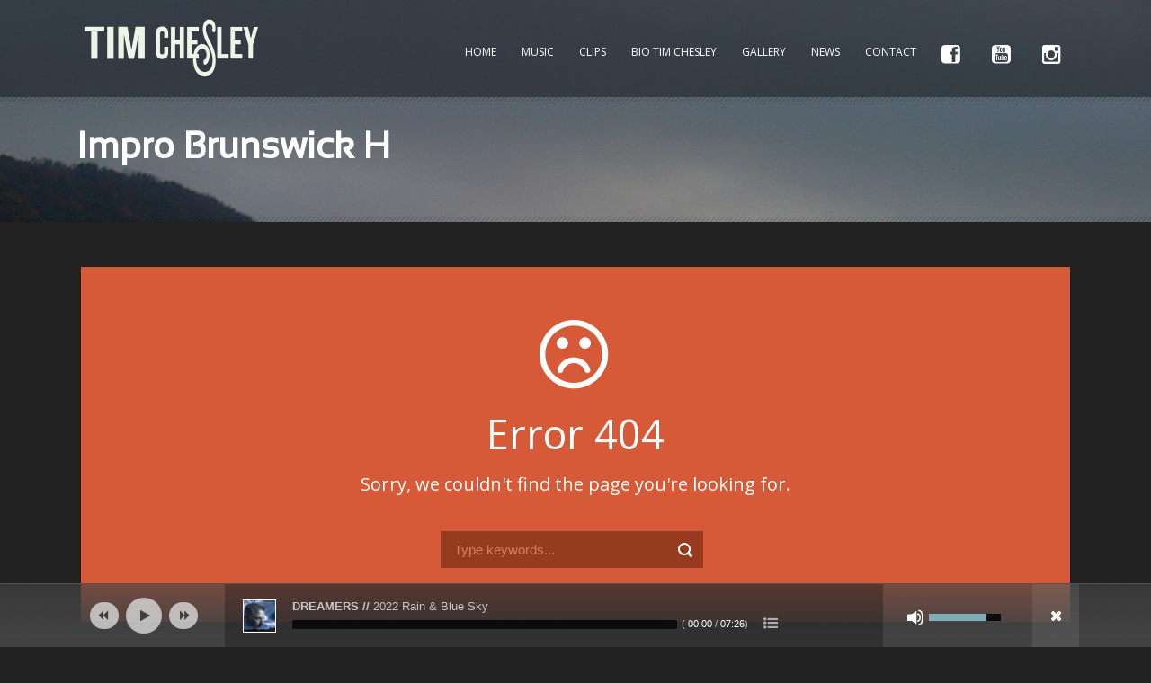

--- FILE ---
content_type: text/html; charset=UTF-8
request_url: https://timchesley.com/song/impro-brunswick-h/
body_size: 9752
content:
<!DOCTYPE html>
<!--[if IE 7]><html class="ie ie7 ltie8 ltie9" lang="en-US"><![endif]-->
<!--[if IE 8]><html class="ie ie8 ltie9" lang="en-US"><![endif]-->
<!--[if !(IE 7) | !(IE 8)  ]><!-->
<html lang="en-US">
<!--<![endif]-->

<head>
	<meta charset="UTF-8" />
	<meta name="viewport" content="width=device-width" />
	<link rel="pingback" href="https://timchesley.com/xmlrpc.php" />
		
	<meta name='robots' content='index, follow, max-image-preview:large, max-snippet:-1, max-video-preview:-1' />

	<!-- This site is optimized with the Yoast SEO plugin v19.13 - https://yoast.com/wordpress/plugins/seo/ -->
	<link rel="canonical" href="https://timchesley.com/song/impro-brunswick-h/" />
	<meta property="og:locale" content="en_US" />
	<meta property="og:type" content="article" />
	<meta property="og:title" content="Impro Brunswick H - Tim Chesley" />
	<meta property="og:url" content="https://timchesley.com/song/impro-brunswick-h/" />
	<meta property="og:site_name" content="Tim Chesley" />
	<meta property="article:modified_time" content="2014-12-20T15:38:23+00:00" />
	<meta name="twitter:card" content="summary_large_image" />
	<script type="application/ld+json" class="yoast-schema-graph">{"@context":"https://schema.org","@graph":[{"@type":"WebPage","@id":"https://timchesley.com/song/impro-brunswick-h/","url":"https://timchesley.com/song/impro-brunswick-h/","name":"Impro Brunswick H - Tim Chesley","isPartOf":{"@id":"https://timchesley.com/#website"},"datePublished":"2014-09-26T09:33:40+00:00","dateModified":"2014-12-20T15:38:23+00:00","breadcrumb":{"@id":"https://timchesley.com/song/impro-brunswick-h/#breadcrumb"},"inLanguage":"en-US","potentialAction":[{"@type":"ReadAction","target":["https://timchesley.com/song/impro-brunswick-h/"]}]},{"@type":"BreadcrumbList","@id":"https://timchesley.com/song/impro-brunswick-h/#breadcrumb","itemListElement":[{"@type":"ListItem","position":1,"name":"Accueil","item":"https://timchesley.com/"},{"@type":"ListItem","position":2,"name":"Songs","item":"https://timchesley.com/song/"},{"@type":"ListItem","position":3,"name":"Impro Brunswick H"}]},{"@type":"WebSite","@id":"https://timchesley.com/#website","url":"https://timchesley.com/","name":"Tim Chesley","description":"Tim Chesley the songwriter pop music","publisher":{"@id":"https://timchesley.com/#/schema/person/3c4b6729a86a3ce146ea732da9e5fc3b"},"potentialAction":[{"@type":"SearchAction","target":{"@type":"EntryPoint","urlTemplate":"https://timchesley.com/?s={search_term_string}"},"query-input":"required name=search_term_string"}],"inLanguage":"en-US"},{"@type":["Person","Organization"],"@id":"https://timchesley.com/#/schema/person/3c4b6729a86a3ce146ea732da9e5fc3b","name":"Tim","image":{"@type":"ImageObject","inLanguage":"en-US","@id":"https://timchesley.com/#/schema/person/image/","url":"https://secure.gravatar.com/avatar/e72d7ecbb19b216ad2b4a38ceb3437d0?s=96&d=mm&r=g","contentUrl":"https://secure.gravatar.com/avatar/e72d7ecbb19b216ad2b4a38ceb3437d0?s=96&d=mm&r=g","caption":"Tim"},"logo":{"@id":"https://timchesley.com/#/schema/person/image/"},"sameAs":["https://timchesley.com"]}]}</script>
	<!-- / Yoast SEO plugin. -->


<link rel='dns-prefetch' href='//fonts.googleapis.com' />
<link rel='dns-prefetch' href='//s.w.org' />
<link rel="alternate" type="application/rss+xml" title="Tim Chesley &raquo; Feed" href="https://timchesley.com/feed/" />
<link rel="alternate" type="application/rss+xml" title="Tim Chesley &raquo; Comments Feed" href="https://timchesley.com/comments/feed/" />
<script type="text/javascript">
window._wpemojiSettings = {"baseUrl":"https:\/\/s.w.org\/images\/core\/emoji\/13.1.0\/72x72\/","ext":".png","svgUrl":"https:\/\/s.w.org\/images\/core\/emoji\/13.1.0\/svg\/","svgExt":".svg","source":{"concatemoji":"https:\/\/timchesley.com\/wp-includes\/js\/wp-emoji-release.min.js?ver=5.9.12"}};
/*! This file is auto-generated */
!function(e,a,t){var n,r,o,i=a.createElement("canvas"),p=i.getContext&&i.getContext("2d");function s(e,t){var a=String.fromCharCode;p.clearRect(0,0,i.width,i.height),p.fillText(a.apply(this,e),0,0);e=i.toDataURL();return p.clearRect(0,0,i.width,i.height),p.fillText(a.apply(this,t),0,0),e===i.toDataURL()}function c(e){var t=a.createElement("script");t.src=e,t.defer=t.type="text/javascript",a.getElementsByTagName("head")[0].appendChild(t)}for(o=Array("flag","emoji"),t.supports={everything:!0,everythingExceptFlag:!0},r=0;r<o.length;r++)t.supports[o[r]]=function(e){if(!p||!p.fillText)return!1;switch(p.textBaseline="top",p.font="600 32px Arial",e){case"flag":return s([127987,65039,8205,9895,65039],[127987,65039,8203,9895,65039])?!1:!s([55356,56826,55356,56819],[55356,56826,8203,55356,56819])&&!s([55356,57332,56128,56423,56128,56418,56128,56421,56128,56430,56128,56423,56128,56447],[55356,57332,8203,56128,56423,8203,56128,56418,8203,56128,56421,8203,56128,56430,8203,56128,56423,8203,56128,56447]);case"emoji":return!s([10084,65039,8205,55357,56613],[10084,65039,8203,55357,56613])}return!1}(o[r]),t.supports.everything=t.supports.everything&&t.supports[o[r]],"flag"!==o[r]&&(t.supports.everythingExceptFlag=t.supports.everythingExceptFlag&&t.supports[o[r]]);t.supports.everythingExceptFlag=t.supports.everythingExceptFlag&&!t.supports.flag,t.DOMReady=!1,t.readyCallback=function(){t.DOMReady=!0},t.supports.everything||(n=function(){t.readyCallback()},a.addEventListener?(a.addEventListener("DOMContentLoaded",n,!1),e.addEventListener("load",n,!1)):(e.attachEvent("onload",n),a.attachEvent("onreadystatechange",function(){"complete"===a.readyState&&t.readyCallback()})),(n=t.source||{}).concatemoji?c(n.concatemoji):n.wpemoji&&n.twemoji&&(c(n.twemoji),c(n.wpemoji)))}(window,document,window._wpemojiSettings);
</script>
<style type="text/css">
img.wp-smiley,
img.emoji {
	display: inline !important;
	border: none !important;
	box-shadow: none !important;
	height: 1em !important;
	width: 1em !important;
	margin: 0 0.07em !important;
	vertical-align: -0.1em !important;
	background: none !important;
	padding: 0 !important;
}
</style>
	<link rel='stylesheet' id='mediaelement-css'  href='https://timchesley.com/wp-includes/js/mediaelement/mediaelementplayer-legacy.min.css?ver=4.2.16' type='text/css' media='all' />
<link rel='stylesheet' id='wp-mediaelement-css'  href='https://timchesley.com/wp-includes/js/mediaelement/wp-mediaelement.min.css?ver=5.9.12' type='text/css' media='all' />
<link rel='stylesheet' id='wp-block-library-css'  href='https://timchesley.com/wp-includes/css/dist/block-library/style.min.css?ver=5.9.12' type='text/css' media='all' />
<style id='global-styles-inline-css' type='text/css'>
body{--wp--preset--color--black: #000000;--wp--preset--color--cyan-bluish-gray: #abb8c3;--wp--preset--color--white: #ffffff;--wp--preset--color--pale-pink: #f78da7;--wp--preset--color--vivid-red: #cf2e2e;--wp--preset--color--luminous-vivid-orange: #ff6900;--wp--preset--color--luminous-vivid-amber: #fcb900;--wp--preset--color--light-green-cyan: #7bdcb5;--wp--preset--color--vivid-green-cyan: #00d084;--wp--preset--color--pale-cyan-blue: #8ed1fc;--wp--preset--color--vivid-cyan-blue: #0693e3;--wp--preset--color--vivid-purple: #9b51e0;--wp--preset--gradient--vivid-cyan-blue-to-vivid-purple: linear-gradient(135deg,rgba(6,147,227,1) 0%,rgb(155,81,224) 100%);--wp--preset--gradient--light-green-cyan-to-vivid-green-cyan: linear-gradient(135deg,rgb(122,220,180) 0%,rgb(0,208,130) 100%);--wp--preset--gradient--luminous-vivid-amber-to-luminous-vivid-orange: linear-gradient(135deg,rgba(252,185,0,1) 0%,rgba(255,105,0,1) 100%);--wp--preset--gradient--luminous-vivid-orange-to-vivid-red: linear-gradient(135deg,rgba(255,105,0,1) 0%,rgb(207,46,46) 100%);--wp--preset--gradient--very-light-gray-to-cyan-bluish-gray: linear-gradient(135deg,rgb(238,238,238) 0%,rgb(169,184,195) 100%);--wp--preset--gradient--cool-to-warm-spectrum: linear-gradient(135deg,rgb(74,234,220) 0%,rgb(151,120,209) 20%,rgb(207,42,186) 40%,rgb(238,44,130) 60%,rgb(251,105,98) 80%,rgb(254,248,76) 100%);--wp--preset--gradient--blush-light-purple: linear-gradient(135deg,rgb(255,206,236) 0%,rgb(152,150,240) 100%);--wp--preset--gradient--blush-bordeaux: linear-gradient(135deg,rgb(254,205,165) 0%,rgb(254,45,45) 50%,rgb(107,0,62) 100%);--wp--preset--gradient--luminous-dusk: linear-gradient(135deg,rgb(255,203,112) 0%,rgb(199,81,192) 50%,rgb(65,88,208) 100%);--wp--preset--gradient--pale-ocean: linear-gradient(135deg,rgb(255,245,203) 0%,rgb(182,227,212) 50%,rgb(51,167,181) 100%);--wp--preset--gradient--electric-grass: linear-gradient(135deg,rgb(202,248,128) 0%,rgb(113,206,126) 100%);--wp--preset--gradient--midnight: linear-gradient(135deg,rgb(2,3,129) 0%,rgb(40,116,252) 100%);--wp--preset--duotone--dark-grayscale: url('#wp-duotone-dark-grayscale');--wp--preset--duotone--grayscale: url('#wp-duotone-grayscale');--wp--preset--duotone--purple-yellow: url('#wp-duotone-purple-yellow');--wp--preset--duotone--blue-red: url('#wp-duotone-blue-red');--wp--preset--duotone--midnight: url('#wp-duotone-midnight');--wp--preset--duotone--magenta-yellow: url('#wp-duotone-magenta-yellow');--wp--preset--duotone--purple-green: url('#wp-duotone-purple-green');--wp--preset--duotone--blue-orange: url('#wp-duotone-blue-orange');--wp--preset--font-size--small: 13px;--wp--preset--font-size--medium: 20px;--wp--preset--font-size--large: 36px;--wp--preset--font-size--x-large: 42px;}.has-black-color{color: var(--wp--preset--color--black) !important;}.has-cyan-bluish-gray-color{color: var(--wp--preset--color--cyan-bluish-gray) !important;}.has-white-color{color: var(--wp--preset--color--white) !important;}.has-pale-pink-color{color: var(--wp--preset--color--pale-pink) !important;}.has-vivid-red-color{color: var(--wp--preset--color--vivid-red) !important;}.has-luminous-vivid-orange-color{color: var(--wp--preset--color--luminous-vivid-orange) !important;}.has-luminous-vivid-amber-color{color: var(--wp--preset--color--luminous-vivid-amber) !important;}.has-light-green-cyan-color{color: var(--wp--preset--color--light-green-cyan) !important;}.has-vivid-green-cyan-color{color: var(--wp--preset--color--vivid-green-cyan) !important;}.has-pale-cyan-blue-color{color: var(--wp--preset--color--pale-cyan-blue) !important;}.has-vivid-cyan-blue-color{color: var(--wp--preset--color--vivid-cyan-blue) !important;}.has-vivid-purple-color{color: var(--wp--preset--color--vivid-purple) !important;}.has-black-background-color{background-color: var(--wp--preset--color--black) !important;}.has-cyan-bluish-gray-background-color{background-color: var(--wp--preset--color--cyan-bluish-gray) !important;}.has-white-background-color{background-color: var(--wp--preset--color--white) !important;}.has-pale-pink-background-color{background-color: var(--wp--preset--color--pale-pink) !important;}.has-vivid-red-background-color{background-color: var(--wp--preset--color--vivid-red) !important;}.has-luminous-vivid-orange-background-color{background-color: var(--wp--preset--color--luminous-vivid-orange) !important;}.has-luminous-vivid-amber-background-color{background-color: var(--wp--preset--color--luminous-vivid-amber) !important;}.has-light-green-cyan-background-color{background-color: var(--wp--preset--color--light-green-cyan) !important;}.has-vivid-green-cyan-background-color{background-color: var(--wp--preset--color--vivid-green-cyan) !important;}.has-pale-cyan-blue-background-color{background-color: var(--wp--preset--color--pale-cyan-blue) !important;}.has-vivid-cyan-blue-background-color{background-color: var(--wp--preset--color--vivid-cyan-blue) !important;}.has-vivid-purple-background-color{background-color: var(--wp--preset--color--vivid-purple) !important;}.has-black-border-color{border-color: var(--wp--preset--color--black) !important;}.has-cyan-bluish-gray-border-color{border-color: var(--wp--preset--color--cyan-bluish-gray) !important;}.has-white-border-color{border-color: var(--wp--preset--color--white) !important;}.has-pale-pink-border-color{border-color: var(--wp--preset--color--pale-pink) !important;}.has-vivid-red-border-color{border-color: var(--wp--preset--color--vivid-red) !important;}.has-luminous-vivid-orange-border-color{border-color: var(--wp--preset--color--luminous-vivid-orange) !important;}.has-luminous-vivid-amber-border-color{border-color: var(--wp--preset--color--luminous-vivid-amber) !important;}.has-light-green-cyan-border-color{border-color: var(--wp--preset--color--light-green-cyan) !important;}.has-vivid-green-cyan-border-color{border-color: var(--wp--preset--color--vivid-green-cyan) !important;}.has-pale-cyan-blue-border-color{border-color: var(--wp--preset--color--pale-cyan-blue) !important;}.has-vivid-cyan-blue-border-color{border-color: var(--wp--preset--color--vivid-cyan-blue) !important;}.has-vivid-purple-border-color{border-color: var(--wp--preset--color--vivid-purple) !important;}.has-vivid-cyan-blue-to-vivid-purple-gradient-background{background: var(--wp--preset--gradient--vivid-cyan-blue-to-vivid-purple) !important;}.has-light-green-cyan-to-vivid-green-cyan-gradient-background{background: var(--wp--preset--gradient--light-green-cyan-to-vivid-green-cyan) !important;}.has-luminous-vivid-amber-to-luminous-vivid-orange-gradient-background{background: var(--wp--preset--gradient--luminous-vivid-amber-to-luminous-vivid-orange) !important;}.has-luminous-vivid-orange-to-vivid-red-gradient-background{background: var(--wp--preset--gradient--luminous-vivid-orange-to-vivid-red) !important;}.has-very-light-gray-to-cyan-bluish-gray-gradient-background{background: var(--wp--preset--gradient--very-light-gray-to-cyan-bluish-gray) !important;}.has-cool-to-warm-spectrum-gradient-background{background: var(--wp--preset--gradient--cool-to-warm-spectrum) !important;}.has-blush-light-purple-gradient-background{background: var(--wp--preset--gradient--blush-light-purple) !important;}.has-blush-bordeaux-gradient-background{background: var(--wp--preset--gradient--blush-bordeaux) !important;}.has-luminous-dusk-gradient-background{background: var(--wp--preset--gradient--luminous-dusk) !important;}.has-pale-ocean-gradient-background{background: var(--wp--preset--gradient--pale-ocean) !important;}.has-electric-grass-gradient-background{background: var(--wp--preset--gradient--electric-grass) !important;}.has-midnight-gradient-background{background: var(--wp--preset--gradient--midnight) !important;}.has-small-font-size{font-size: var(--wp--preset--font-size--small) !important;}.has-medium-font-size{font-size: var(--wp--preset--font-size--medium) !important;}.has-large-font-size{font-size: var(--wp--preset--font-size--large) !important;}.has-x-large-font-size{font-size: var(--wp--preset--font-size--x-large) !important;}
</style>
<link rel='stylesheet' id='contact-form-7-css'  href='https://timchesley.com/wp-content/plugins/contact-form-7/includes/css/styles.css?ver=5.6.4' type='text/css' media='all' />
<style id='contact-form-7-inline-css' type='text/css'>
.wpcf7 .wpcf7-recaptcha iframe {margin-bottom: 0;}.wpcf7 .wpcf7-recaptcha[data-align="center"] > div {margin: 0 auto;}.wpcf7 .wpcf7-recaptcha[data-align="right"] > div {margin: 0 0 0 auto;}
</style>
<link rel='stylesheet' id='rs-plugin-settings-css'  href='https://timchesley.com/wp-content/plugins/revslider/public/assets/css/rs6.css?ver=6.3.3' type='text/css' media='all' />
<style id='rs-plugin-settings-inline-css' type='text/css'>
.tp-caption a{color:#ff7302;text-shadow:none;-webkit-transition:all 0.2s ease-out;-moz-transition:all 0.2s ease-out;-o-transition:all 0.2s ease-out;-ms-transition:all 0.2s ease-out}.tp-caption a:hover{color:#ffa902}
</style>
<link rel='stylesheet' id='ssb-front-css-css'  href='https://timchesley.com/wp-content/plugins/simple-social-buttons/assets/css/front.css?ver=6.2.0' type='text/css' media='all' />
<link rel='stylesheet' id='parente2-style-css'  href='https://timchesley.com/wp-content/themes/musicclub/style.css?ver=5.9.12' type='text/css' media='all' />
<link rel='stylesheet' id='childe2-style-css'  href='https://timchesley.com/wp-content/themes/TimChesleytheme/style.css?ver=5.9.12' type='text/css' media='all' />
<link rel='stylesheet' id='style-css'  href='https://timchesley.com/wp-content/themes/TimChesleytheme/style.css?ver=5.9.12' type='text/css' media='all' />
<link rel='stylesheet' id='Open-Sans-google-font-css'  href='https://fonts.googleapis.com/css?family=Open+Sans%3A300%2C300italic%2Cregular%2Citalic%2C600%2C600italic%2C700%2C700italic%2C800%2C800italic&#038;subset=greek%2Ccyrillic-ext%2Ccyrillic%2Clatin%2Clatin-ext%2Cvietnamese%2Cgreek-ext&#038;ver=5.9.12' type='text/css' media='all' />
<link rel='stylesheet' id='superfish-css'  href='https://timchesley.com/wp-content/themes/musicclub/plugins/superfish/css/superfish.css?ver=5.9.12' type='text/css' media='all' />
<link rel='stylesheet' id='dlmenu-css'  href='https://timchesley.com/wp-content/themes/musicclub/plugins/dl-menu/component.css?ver=5.9.12' type='text/css' media='all' />
<link rel='stylesheet' id='gdlr-font-awesome-css'  href='https://timchesley.com/wp-content/themes/musicclub/plugins/font-awesome/css/font-awesome.min.css?ver=5.9.12' type='text/css' media='all' />
<!--[if lt IE 8]>
<link rel='stylesheet' id='gdlr-font-awesome-ie7-css'  href='https://timchesley.com/wp-content/themes/musicclub/plugins/font-awesome/css/font-awesome-ie7.min.css?ver=5.9.12' type='text/css' media='all' />
<![endif]-->
<link rel='stylesheet' id='jquery-fancybox-css'  href='https://timchesley.com/wp-content/themes/musicclub/plugins/fancybox/jquery.fancybox.css?ver=5.9.12' type='text/css' media='all' />
<link rel='stylesheet' id='musicclub-flexslider-css'  href='https://timchesley.com/wp-content/themes/musicclub/plugins/flexslider/flexslider.css?ver=5.9.12' type='text/css' media='all' />
<link rel='stylesheet' id='style-responsive-css'  href='https://timchesley.com/wp-content/themes/musicclub/stylesheet/style-responsive.css?ver=5.9.12' type='text/css' media='all' />
<link rel='stylesheet' id='style-custom-css'  href='https://timchesley.com/wp-content/themes/musicclub/stylesheet/style-custom.css?1687720708&#038;ver=5.9.12' type='text/css' media='all' />
<link rel='stylesheet' id='simple-social-icons-font-css'  href='https://timchesley.com/wp-content/plugins/simple-social-icons/css/style.css?ver=4.0.0' type='text/css' media='all' />
<link rel='stylesheet' id='__EPYT__style-css'  href='https://timchesley.com/wp-content/plugins/youtube-embed-plus/styles/ytprefs.min.css?ver=14.1.2' type='text/css' media='all' />
<style id='__EPYT__style-inline-css' type='text/css'>

                .epyt-gallery-thumb {
                        width: 33.333%;
                }
                
</style>
<link rel="https://api.w.org/" href="https://timchesley.com/wp-json/" /><link rel="EditURI" type="application/rsd+xml" title="RSD" href="https://timchesley.com/xmlrpc.php?rsd" />
<link rel="wlwmanifest" type="application/wlwmanifest+xml" href="https://timchesley.com/wp-includes/wlwmanifest.xml" /> 
<link rel='shortlink' href='https://timchesley.com/?p=2855' />
<link rel="alternate" type="application/json+oembed" href="https://timchesley.com/wp-json/oembed/1.0/embed?url=https%3A%2F%2Ftimchesley.com%2Fsong%2Fimpro-brunswick-h%2F" />
<link rel="alternate" type="text/xml+oembed" href="https://timchesley.com/wp-json/oembed/1.0/embed?url=https%3A%2F%2Ftimchesley.com%2Fsong%2Fimpro-brunswick-h%2F&#038;format=xml" />
 <style media="screen">

		.simplesocialbuttons.simplesocialbuttons_inline .ssb-fb-like, .simplesocialbuttons.simplesocialbuttons_inline amp-facebook-like {
	  margin: ;
	}
		 /*inline margin*/
	
	
	
	
		.simplesocialbuttons.simplesocialbuttons_inline.simplesocial-flat-button-border button{
	  margin: ;
	}
	
	
			 /*margin-digbar*/

	
	
	
	
	
	
	
</style>

<!-- Open Graph Meta Tags generated by Simple Social Buttons 6.2.0 -->
<meta property="og:title" content="Impro Brunswick H - Tim Chesley" />
<meta property="og:type" content="website" />
<meta property="og:url" content="https://timchesley.com/song/impro-brunswick-h/" />
<meta property="og:site_name" content="Tim Chesley" />
<meta name="twitter:card" content="summary_large_image" />
<meta name="twitter:title" content="Impro Brunswick H - Tim Chesley" />
<link rel="shortcut icon" href="https://timchesley.com/wp-content/uploads/2021/04/logo-tim.jpeg" type="image/x-icon" /><!-- Google tag (gtag.js) -->
<script async src="https://www.googletagmanager.com/gtag/js?id=G-1WP29GKDPP"></script>
<script>
  window.dataLayer = window.dataLayer || [];
  function gtag(){dataLayer.push(arguments);}
  gtag('js', new Date());

  gtag('config', 'G-1WP29GKDPP');
</script><!-- load the script for older ie version -->
<!--[if lt IE 9]>
<script src="https://timchesley.com/wp-content/themes/musicclub/javascript/html5.js" type="text/javascript"></script>
<script src="https://timchesley.com/wp-content/themes/musicclub/plugins/easy-pie-chart/excanvas.js" type="text/javascript"></script>
<![endif]-->
<meta name="generator" content="Powered by Slider Revolution 6.3.3 - responsive, Mobile-Friendly Slider Plugin for WordPress with comfortable drag and drop interface." />
<link rel="icon" href="https://timchesley.com/wp-content/uploads/2021/04/logo-tim-150x150.jpeg" sizes="32x32" />
<link rel="icon" href="https://timchesley.com/wp-content/uploads/2021/04/logo-tim-300x300.jpeg" sizes="192x192" />
<link rel="apple-touch-icon" href="https://timchesley.com/wp-content/uploads/2021/04/logo-tim-300x300.jpeg" />
<meta name="msapplication-TileImage" content="https://timchesley.com/wp-content/uploads/2021/04/logo-tim-300x300.jpeg" />
<script type="text/javascript">function setREVStartSize(e){
			//window.requestAnimationFrame(function() {				 
				window.RSIW = window.RSIW===undefined ? window.innerWidth : window.RSIW;	
				window.RSIH = window.RSIH===undefined ? window.innerHeight : window.RSIH;	
				try {								
					var pw = document.getElementById(e.c).parentNode.offsetWidth,
						newh;
					pw = pw===0 || isNaN(pw) ? window.RSIW : pw;
					e.tabw = e.tabw===undefined ? 0 : parseInt(e.tabw);
					e.thumbw = e.thumbw===undefined ? 0 : parseInt(e.thumbw);
					e.tabh = e.tabh===undefined ? 0 : parseInt(e.tabh);
					e.thumbh = e.thumbh===undefined ? 0 : parseInt(e.thumbh);
					e.tabhide = e.tabhide===undefined ? 0 : parseInt(e.tabhide);
					e.thumbhide = e.thumbhide===undefined ? 0 : parseInt(e.thumbhide);
					e.mh = e.mh===undefined || e.mh=="" || e.mh==="auto" ? 0 : parseInt(e.mh,0);		
					if(e.layout==="fullscreen" || e.l==="fullscreen") 						
						newh = Math.max(e.mh,window.RSIH);					
					else{					
						e.gw = Array.isArray(e.gw) ? e.gw : [e.gw];
						for (var i in e.rl) if (e.gw[i]===undefined || e.gw[i]===0) e.gw[i] = e.gw[i-1];					
						e.gh = e.el===undefined || e.el==="" || (Array.isArray(e.el) && e.el.length==0)? e.gh : e.el;
						e.gh = Array.isArray(e.gh) ? e.gh : [e.gh];
						for (var i in e.rl) if (e.gh[i]===undefined || e.gh[i]===0) e.gh[i] = e.gh[i-1];
											
						var nl = new Array(e.rl.length),
							ix = 0,						
							sl;					
						e.tabw = e.tabhide>=pw ? 0 : e.tabw;
						e.thumbw = e.thumbhide>=pw ? 0 : e.thumbw;
						e.tabh = e.tabhide>=pw ? 0 : e.tabh;
						e.thumbh = e.thumbhide>=pw ? 0 : e.thumbh;					
						for (var i in e.rl) nl[i] = e.rl[i]<window.RSIW ? 0 : e.rl[i];
						sl = nl[0];									
						for (var i in nl) if (sl>nl[i] && nl[i]>0) { sl = nl[i]; ix=i;}															
						var m = pw>(e.gw[ix]+e.tabw+e.thumbw) ? 1 : (pw-(e.tabw+e.thumbw)) / (e.gw[ix]);					
						newh =  (e.gh[ix] * m) + (e.tabh + e.thumbh);
					}				
					if(window.rs_init_css===undefined) window.rs_init_css = document.head.appendChild(document.createElement("style"));					
					document.getElementById(e.c).height = newh+"px";
					window.rs_init_css.innerHTML += "#"+e.c+"_wrapper { height: "+newh+"px }";				
				} catch(e){
					console.log("Failure at Presize of Slider:" + e)
				}					   
			//});
		  };</script>
</head>

<body data-rsssl=1 class="error404 song-template-default single single-song postid-2855">
<div class="body-wrapper ">
	<div class="body-overlay"></div>
		<header class="gdlr-header-wrapper  float-menu gdlr-no-height">
		
		<div class="gdlr-header-substitute">
			<div class="gdlr-header-inner">
				<div class="gdlr-header-overlay"></div>
				<div class="gdlr-header-top-gimmick"></div>
				<div class="gdlr-header-container container">
					<!-- logo -->
					<div class="gdlr-logo">
												<a href="https://timchesley.com" >
							<img src="https://timchesley.com/wp-content/uploads/2021/06/tim-chesley-songwriter-popmusic_logo_nav.png" alt="" width="400" height="139" />						
						</a>
											</div>

					<nav class="gdlr-navigation" id="gdlr-main-navigation" role="navigation"><ul id="menu-main-menu" class="sf-menu gdlr-main-menu"><li  id="menu-item-2720" class="menu-item menu-item-type-post_type menu-item-object-page menu-item-home menu-item-2720menu-item menu-item-type-post_type menu-item-object-page menu-item-home menu-item-2720 gdlr-normal-menu"><a href="https://timchesley.com/">Home</a></li>
<li  id="menu-item-2706" class="menu-item menu-item-type-post_type menu-item-object-page menu-item-2706menu-item menu-item-type-post_type menu-item-object-page menu-item-2706 gdlr-normal-menu"><a href="https://timchesley.com/pop-rock-french-music/">Music</a></li>
<li  id="menu-item-2935" class="menu-item menu-item-type-post_type menu-item-object-page menu-item-2935menu-item menu-item-type-post_type menu-item-object-page menu-item-2935 gdlr-normal-menu"><a href="https://timchesley.com/video-clip-of-tim-chesley/">Clips</a></li>
<li  id="menu-item-2939" class="menu-item menu-item-type-post_type menu-item-object-page menu-item-2939menu-item menu-item-type-post_type menu-item-object-page menu-item-2939 gdlr-normal-menu"><a href="https://timchesley.com/bio-of-tim-chesley-music-page-pop-rock-songwriter/">Bio Tim Chesley</a></li>
<li  id="menu-item-2928" class="menu-item menu-item-type-post_type menu-item-object-page menu-item-2928menu-item menu-item-type-post_type menu-item-object-page menu-item-2928 gdlr-normal-menu"><a href="https://timchesley.com/gallery-of-tim-chesley-pop-music-pop-music/">Gallery</a></li>
<li  id="menu-item-2920" class="menu-item menu-item-type-post_type menu-item-object-page menu-item-2920menu-item menu-item-type-post_type menu-item-object-page menu-item-2920 gdlr-normal-menu"><a href="https://timchesley.com/news-of-tim-chesley/">News</a></li>
<li  id="menu-item-2660" class="menu-item menu-item-type-post_type menu-item-object-page menu-item-2660menu-item menu-item-type-post_type menu-item-object-page menu-item-2660 gdlr-normal-menu"><a href="https://timchesley.com/contact-the-pop-songwriter-tim-chesley/">Contact</a></li>
<li  id="menu-item-3376" class="menu-item menu-item-type-custom menu-item-object-custom menu-item-3376menu-item menu-item-type-custom menu-item-object-custom menu-item-3376 gdlr-normal-menu"><a href="https://www.facebook.com/timchesleymusic"><i class="icon-facebook-sign" style="font-size: 2em;""></i></a></li>
<li  id="menu-item-3377" class="menu-item menu-item-type-custom menu-item-object-custom menu-item-3377menu-item menu-item-type-custom menu-item-object-custom menu-item-3377 gdlr-normal-menu"><a href="https://www.youtube.com/user/timchesley"><i class="icon-youtube-sign" style="font-size: 2em;""></i></a></li>
<li  id="menu-item-3378" class="menu-item menu-item-type-custom menu-item-object-custom menu-item-3378menu-item menu-item-type-custom menu-item-object-custom menu-item-3378 gdlr-normal-menu"><a href="https://www.instagram.com/tim_chesley_music/"><i class="icon-instagram" style="font-size: 2em;""></i></a></li>
</ul></nav><div class="gdlr-responsive-navigation dl-menuwrapper" id="gdlr-responsive-navigation" ><button class="dl-trigger">Open Menu</button><ul id="menu-main-menu-1" class="dl-menu gdlr-main-mobile-menu"><li class="menu-item menu-item-type-post_type menu-item-object-page menu-item-home menu-item-2720"><a href="https://timchesley.com/">Home</a></li>
<li class="menu-item menu-item-type-post_type menu-item-object-page menu-item-2706"><a href="https://timchesley.com/pop-rock-french-music/">Music</a></li>
<li class="menu-item menu-item-type-post_type menu-item-object-page menu-item-2935"><a href="https://timchesley.com/video-clip-of-tim-chesley/">Clips</a></li>
<li class="menu-item menu-item-type-post_type menu-item-object-page menu-item-2939"><a href="https://timchesley.com/bio-of-tim-chesley-music-page-pop-rock-songwriter/">Bio Tim Chesley</a></li>
<li class="menu-item menu-item-type-post_type menu-item-object-page menu-item-2928"><a href="https://timchesley.com/gallery-of-tim-chesley-pop-music-pop-music/">Gallery</a></li>
<li class="menu-item menu-item-type-post_type menu-item-object-page menu-item-2920"><a href="https://timchesley.com/news-of-tim-chesley/">News</a></li>
<li class="menu-item menu-item-type-post_type menu-item-object-page menu-item-2660"><a href="https://timchesley.com/contact-the-pop-songwriter-tim-chesley/">Contact</a></li>
<li class="menu-item menu-item-type-custom menu-item-object-custom menu-item-3376"><a href="https://www.facebook.com/timchesleymusic"><i class="icon-facebook-sign" style="font-size: 2em;""></i></a></li>
<li class="menu-item menu-item-type-custom menu-item-object-custom menu-item-3377"><a href="https://www.youtube.com/user/timchesley"><i class="icon-youtube-sign" style="font-size: 2em;""></i></a></li>
<li class="menu-item menu-item-type-custom menu-item-object-custom menu-item-3378"><a href="https://www.instagram.com/tim_chesley_music/"><i class="icon-instagram" style="font-size: 2em;""></i></a></li>
</ul></div>					<div class="clear"></div>
				</div>
				<div class="gdlr-header-bottom-gimmick"></div>
			</div>
		</div>
		<div class="clear"></div>	
		
			<div class="gdlr-page-title-wrapper"   >
			<div class="gdlr-page-title-overlay"></div>
			<div class="gdlr-page-title-container container " >
								<h1 class="gdlr-page-title">Impro Brunswick H</h1>
							</div>	
			<div class="gdlr-header-bottom-gimmick"></div>
		</div>	
		<!-- is search -->	</header>
		<div class="content-wrapper">
	<div class="page-not-found-container container">
		<div class="gdlr-item page-not-found-item">
			<div class="page-not-found-block" >
				<div class="page-not-found-icon">
					<i class="icon-frown"></i>
				</div>
				<div class="page-not-found-title">
					Error 404				</div>
				<div class="page-not-found-caption">
					Sorry, we couldn't find the page you're looking for.				</div>
				<div class="page-not-found-search">
					<div class="gdl-search-form">
	<form method="get" id="searchform" action="https://timchesley.com/">
				<div class="search-text" id="search-text">
			<input type="text" name="s" id="s" autocomplete="off" data-default="Type keywords..." />
		</div>
		<input type="submit" id="searchsubmit" value="" />
		<div class="clear"></div>
	</form>
</div>				</div>
			</div>
		</div>
	</div>

<!--WPFC_FOOTER_START-->		<div class="clear" ></div>
	</div><!-- content wrapper -->

		
	<footer class="footer-wrapper" >
				<div class="footer-container container">
										<div class="footer-column four columns" id="footer-widget-1" >
					
		<div id="recent-posts-2" class="widget widget_recent_entries gdlr-item gdlr-widget">
		<h3 class="gdlr-widget-title">Recent Posts</h3><div class="clear"></div>
		<ul>
											<li>
					<a href="https://timchesley.com/moonshaders-post-in-english/">MoonShaders !!! (post in English)</a>
									</li>
											<li>
					<a href="https://timchesley.com/moonshaders-post-en-francais/">MoonShaders !!! (post en Français)</a>
									</li>
											<li>
					<a href="https://timchesley.com/nouveau-single-faith-without-you/">Nouveau single &#8211; &#8220;Faith Without You&#8221;</a>
									</li>
											<li>
					<a href="https://timchesley.com/new-single-faith-without-you/">New single &#8211; &#8220;Faith Without You&#8221;</a>
									</li>
											<li>
					<a href="https://timchesley.com/the-last-blue-sky-ep-official-release/">&#8220;The Last Blue Sky&#8221; EP official release</a>
									</li>
					</ul>

		</div>				</div>
										<div class="footer-column four columns" id="footer-widget-2" >
					<div id="categories-2" class="widget widget_categories gdlr-item gdlr-widget"><h3 class="gdlr-widget-title">Categories</h3><div class="clear"></div>
			<ul>
					<li class="cat-item cat-item-1"><a href="https://timchesley.com/category/uncategorized/">Uncategorized</a>
</li>
	<li class="cat-item cat-item-3"><a href="https://timchesley.com/category/songs-and-audio-material/">Songs and audio material</a>
</li>
	<li class="cat-item cat-item-4"><a href="https://timchesley.com/category/blog/">Blog</a>
</li>
	<li class="cat-item cat-item-7"><a href="https://timchesley.com/category/random-news/">Random News</a>
</li>
	<li class="cat-item cat-item-9"><a href="https://timchesley.com/category/videos/">Videos</a>
</li>
	<li class="cat-item cat-item-48"><a href="https://timchesley.com/category/gigs/">Gigs</a>
</li>
	<li class="cat-item cat-item-55"><a href="https://timchesley.com/category/clip/">Clip</a>
</li>
	<li class="cat-item cat-item-52"><a href="https://timchesley.com/category/projects/">Projects</a>
</li>
	<li class="cat-item cat-item-56"><a href="https://timchesley.com/category/website-2/">Website</a>
</li>
	<li class="cat-item cat-item-66"><a href="https://timchesley.com/category/new-album/">new album</a>
</li>
			</ul>

			</div>				</div>
										<div class="footer-column four columns" id="footer-widget-3" >
					<div id="search-2" class="widget widget_search gdlr-item gdlr-widget"><div class="gdl-search-form">
	<form method="get" id="searchform" action="https://timchesley.com/">
				<div class="search-text" id="search-text">
			<input type="text" name="s" id="s" autocomplete="off" data-default="Type keywords..." />
		</div>
		<input type="submit" id="searchsubmit" value="" />
		<div class="clear"></div>
	</form>
</div></div><div id="simple-social-icons-2" class="widget simple-social-icons gdlr-item gdlr-widget"><h3 class="gdlr-widget-title">Tim Chesley on social networks</h3><div class="clear"></div><ul class="alignleft"><li class="ssi-facebook"><a href="https://www.facebook.com/pages/Tim-Chesley-Music-Page/151966241516844?fref=ts" target="_blank" rel="noopener noreferrer"><svg role="img" class="social-facebook" aria-labelledby="social-facebook-2"><title id="social-facebook-2">Facebook</title><use xlink:href="https://timchesley.com/wp-content/plugins/simple-social-icons/symbol-defs.svg#social-facebook"></use></svg></a></li><li class="ssi-instagram"><a href="https://www.instagram.com/tim_chesley_music/" target="_blank" rel="noopener noreferrer"><svg role="img" class="social-instagram" aria-labelledby="social-instagram-2"><title id="social-instagram-2">Instagram</title><use xlink:href="https://timchesley.com/wp-content/plugins/simple-social-icons/symbol-defs.svg#social-instagram"></use></svg></a></li><li class="ssi-youtube"><a href="https://www.youtube.com/user/timchesley" target="_blank" rel="noopener noreferrer"><svg role="img" class="social-youtube" aria-labelledby="social-youtube-2"><title id="social-youtube-2">YouTube</title><use xlink:href="https://timchesley.com/wp-content/plugins/simple-social-icons/symbol-defs.svg#social-youtube"></use></svg></a></li></ul></div>				</div>
									<div class="clear"></div>
		</div>
				
				<div class="copyright-wrapper">
			<div class="copyright-container container">
				<div class="copyright-left">
									</div>
				<div class="copyright-right">
									</div>
				<div class="clear"></div>
			</div>
		</div>
			</footer>
	<div class="gdlr-open-float-player" id="gdlr-open-float-player" ><i class="icon-play"></i></div><div class="gdlr-float-player" id="gdlr-float-player" ><div class="container"><div class="gdlr-float-top-player gdlr-item"><div class="gdlr-top-player-thumbnail"><img src="https://timchesley.com/wp-content/uploads/2022/09/Tim-Chesley-Rain-Blue-Sky-cover-150x150.jpg" alt="" width="150" height="150" /></div><div class="gdlr-top-player-title">DREAMERS // <span class="gdlr-song-title-info">2022 Rain &amp; Blue Sky</span></div><div class="gdlr-top-player-download"><a class="top-player-list" href="#"><i class="icon-list-ul"></i></a><a class="top-player-download gdlr-download" target="_blank" style="display: none;" ><img src="https://timchesley.com/wp-content/themes/musicclub/images/icon-download.png" alt="icon-download" /></a><a class="top-player-apple" target="_blank" style="display: none;" ><img src="https://timchesley.com/wp-content/themes/musicclub/images/icon-apple.png" alt="icon-download" /></a><a class="top-player-amazon" target="_blank" style="display: none;" ><img src="https://timchesley.com/wp-content/themes/musicclub/images/icon-amazon.png" alt="icon-download" /></a></div><audio class="gdlr-audio-player"  preload="auto" style="width: 100%; height: 70px;"><source type="audio/mpeg" src="https://timchesley.com/wp-content/uploads/2022/09/05_DREAMERS.mp3"></audio></div><ol class="gdlr-player-list"><li class="active" data-download="" data-apple="" data-amazon="" data-mp3="https://timchesley.com/wp-content/uploads/2022/09/05_DREAMERS.mp3" >DREAMERS // <span class="gdlr-song-title-info">2022 Rain &amp; Blue Sky</span></li><li data-download="" data-apple="" data-amazon="" data-mp3="https://timchesley.com/wp-content/uploads/2022/09/10_73.mp3" >73 // <span class="gdlr-song-title-info">2022 Rain &amp; Blue Sky</span></li><li data-download="" data-apple="" data-amazon="" data-mp3="https://timchesley.com/wp-content/uploads/2022/09/08_INTO-THE-LIGHT.mp3" >INTO THE LIGHT // <span class="gdlr-song-title-info">2022 Rain &amp; Blue Sky</span></li><li data-download="" data-apple="" data-amazon="" data-mp3="https://timchesley.com/wp-content/uploads/2022/09/04_WHEN-LOVE-WILL-REIGN.mp3" >WHEN LOVE WILL REIGN // <span class="gdlr-song-title-info">2022 Rain &amp; Blue Sky</span></li><li data-download="" data-apple="" data-amazon="" data-mp3="https://timchesley.com/wp-content/uploads/2022/09/02_HEAVEN.mp3" >HEAVEN // <span class="gdlr-song-title-info">2022 Rain &amp; Blue Sky</span></li><li data-download="" data-apple="" data-amazon="" data-mp3="https://timchesley.com/wp-content/uploads/2022/09/06_FAITH-WITHOUT-YOU.mp3" >FAITH WITHOUT YOU // <span class="gdlr-song-title-info">2022 Rain &amp; Blue Sky</span></li><li data-download="" data-apple="" data-amazon="" data-mp3="https://timchesley.com/wp-content/uploads/2022/09/01_RAINBOW-SONG.mp3" >RAINBOW SONG // <span class="gdlr-song-title-info">2022 Rain &amp; Blue Sky</span></li><li data-download="" data-apple="" data-amazon="" data-mp3="https://timchesley.com/wp-content/uploads/2022/09/03_ALL-I-WANT.mp3" >ALL I WANT // <span class="gdlr-song-title-info">2022 Rain &amp; Blue Sky</span></li><li data-download="" data-apple="" data-amazon="" data-mp3="https://timchesley.com/wp-content/uploads/2022/09/07_WHEN-YOU-FOUND-ME.mp3" >WHEN YOU FOUND ME // <span class="gdlr-song-title-info">2022 Rain &amp; Blue Sky</span></li><li data-download="" data-apple="" data-amazon="" data-mp3="https://timchesley.com/wp-content/uploads/2022/09/09_LA-PLUIE.mp3" >LA PLUIE // <span class="gdlr-song-title-info">2022 Rain &amp; Blue Sky</span></li></ol></div></div></div> <!-- body-wrapper -->
<script type="text/javascript"></script><style type="text/css" media="screen">#simple-social-icons-2 ul li a, #simple-social-icons-2 ul li a:hover, #simple-social-icons-2 ul li a:focus { background-color: #3C599B !important; border-radius: 3px; color: #ffffff !important; border: 0px #ffffff solid !important; font-size: 18px; padding: 9px; }  #simple-social-icons-2 ul li a:hover, #simple-social-icons-2 ul li a:focus { background-color: #666666 !important; border-color: #ffffff !important; color: #ffffff !important; }  #simple-social-icons-2 ul li a:focus { outline: 1px dotted #666666 !important; }</style><script type='text/javascript' id='mediaelement-js-extra'>
/* <![CDATA[ */
var _wpmejsSettings = {"pluginPath":"\/wp-includes\/js\/mediaelement\/","classPrefix":"mejs-","stretching":"responsive"};
/* ]]> */
</script>
<script type='text/javascript'>/* <![CDATA[ */
var wpcf7 = {"api":{"root":"https:\/\/timchesley.com\/wp-json\/","namespace":"contact-form-7\/v1"}};
var SSB = {"ajax_url":"https:\/\/timchesley.com\/wp-admin\/admin-ajax.php","fb_share_nonce":"2948be857c"};
var _EPYT_ = {"ajaxurl":"https:\/\/timchesley.com\/wp-admin\/admin-ajax.php","security":"d90897cac4","gallery_scrolloffset":"20","eppathtoscripts":"https:\/\/timchesley.com\/wp-content\/plugins\/youtube-embed-plus\/scripts\/","eppath":"https:\/\/timchesley.com\/wp-content\/plugins\/youtube-embed-plus\/","epresponsiveselector":"[\"iframe.__youtube_prefs__\",\"iframe[src*='youtube.com']\",\"iframe[src*='youtube-nocookie.com']\",\"iframe[data-ep-src*='youtube.com']\",\"iframe[data-ep-src*='youtube-nocookie.com']\",\"iframe[data-ep-gallerysrc*='youtube.com']\"]","epdovol":"1","version":"14.1.2","evselector":"iframe.__youtube_prefs__[src], iframe[src*=\"youtube.com\/embed\/\"], iframe[src*=\"youtube-nocookie.com\/embed\/\"]","ajax_compat":"","ytapi_load":"light","pause_others":"","stopMobileBuffer":"1","facade_mode":"","not_live_on_channel":"","vi_active":"","vi_js_posttypes":[]};
(function(g,b,d){var c=b.head||b.getElementsByTagName("head"),D="readyState",E="onreadystatechange",F="DOMContentLoaded",G="addEventListener",H=setTimeout;function f(){$LAB.script("https://timchesley.com/wp-includes/js/jquery/jquery.min.js").wait().script("https://timchesley.com/wp-includes/js/jquery/jquery-migrate.min.js").wait().script("https://timchesley.com/wp-content/plugins/revslider/public/assets/js/rbtools.min.js").script("https://timchesley.com/wp-content/plugins/revslider/public/assets/js/rs6.min.js").script("https://timchesley.com/wp-content/plugins/youtube-embed-plus/scripts/ytprefs.min.js").wait().script("https://timchesley.com/wp-includes/js/mediaelement/mediaelement-and-player.min.js").wait().script("https://timchesley.com/wp-includes/js/mediaelement/mediaelement-migrate.min.js").wait().script("https://timchesley.com/wp-includes/js/mediaelement/wp-mediaelement.min.js").script("https://timchesley.com/wp-content/plugins/simple-social-buttons/assets/js/frontend-blocks.js").script("https://timchesley.com/wp-content/plugins/contact-form-7/includes/swv/js/index.js").wait().script("https://timchesley.com/wp-content/plugins/contact-form-7/includes/js/index.js").script("https://timchesley.com/wp-content/plugins/simple-social-buttons/assets/js/front.js").script("https://timchesley.com/wp-content/themes/musicclub/plugins/superfish/js/superfish.js").script("https://timchesley.com/wp-includes/js/hoverIntent.min.js").script("https://timchesley.com/wp-content/themes/musicclub/plugins/dl-menu/modernizr.custom.js").script("https://timchesley.com/wp-content/themes/musicclub/plugins/dl-menu/jquery.dlmenu.js").script("https://timchesley.com/wp-content/themes/musicclub/plugins/jquery.easing.js").script("https://timchesley.com/wp-content/themes/musicclub/plugins/fancybox/jquery.fancybox.pack.js").script("https://timchesley.com/wp-content/themes/musicclub/plugins/fancybox/helpers/jquery.fancybox-media.js").script("https://timchesley.com/wp-content/themes/musicclub/plugins/fancybox/helpers/jquery.fancybox-thumbs.js").script("https://timchesley.com/wp-content/themes/musicclub/plugins/flexslider/jquery.flexslider.js").script("https://timchesley.com/wp-content/themes/musicclub/javascript/gdlr-script.js").script("https://timchesley.com/wp-content/plugins/youtube-embed-plus/scripts/fitvids.min.js");}H(function(){if("item"in c){if(!c[0]){H(arguments.callee,25);return}c=c[0]}var a=b.createElement("script"),e=false;a.onload=a[E]=function(){if((a[D]&&a[D]!=="complete"&&a[D]!=="loaded")||e){return false}a.onload=a[E]=null;e=true;f()};a.src="https://timchesley.com/wp-content/plugins/wp-deferred-javascripts/assets/js/lab.min.js?ver=2.0.3";c.insertBefore(a,c.firstChild)},0);if(b[D]==null&&b[G]){b[D]="loading";b[G](F,d=function(){b.removeEventListener(F,d,false);b[D]="complete"},false)}})(this,document);
/* ]]> */</script></body>
</html>

--- FILE ---
content_type: text/css
request_url: https://timchesley.com/wp-content/themes/musicclub/style.css?ver=5.9.12
body_size: 15240
content:
/*
Theme Name: Music Club
Theme URI: http://themes.goodlayers2.com/musicclub
Description: Music Club Wordpress Theme
Author: Goodlayers
Author URI: http://www.goodlayers.com
Version: 1.8.3
License: 
License URI: http://www.gnu.org/licenses/gpl-2.0.html
Tags: white, light, Green, two-columns, fluid-layout, custom-backgrzound, custom-colors, featured-images, theme-options
Text Domain: gdlr_translate
*/

/*--- reset ---*/
/*--- reset5 Â© 2011 opensource.736cs.com MIT ---*/
html,body,div,span,applet,object,iframe,
h1,h2,h3,h4,h5,h6,p,blockquote,
pre,a,abbr,acronym,address,big,cite,code,del,dfn,em,font,img,ins,kbd,q,
s,samp,small,strike,strong,sub,sup,tt,var,b,i,center,dl,dt,dd,ol,ul,li,
fieldset,form,label,legend,table,caption,tbody,tfoot,thead,tr,th,td,
article,aside,audio,canvas,details,figcaption,figure,footer,header,hgroup,
mark,menu,meter,nav,output,progress,section,summary,time,video{ border:0; outline:0; 
	font-size:100%; vertical-align:baseline; background:transparent; margin:0;padding:0; }
article,aside,dialog,figure,footer,header,hgroup,nav,section,blockquote{ display:block; }
nav ul{ list-style:none; }
ol{ list-style:decimal; }
ul{ list-style:disc; }
ul ul{ list-style:circle; }
blockquote,q{ quotes:none; }
blockquote:before,blockquote:after,q:before,q:after{ content:none; }
ins{ text-decoration:underline; }
del{ text-decoration:line-through; }
mark{ background:none; }
abbr[title],dfn[title]{ border-bottom:1px dotted #000; cursor:help; }
table{ border-collapse:collapse;border-spacing:0; }
hr{ display:block; height:1px; border:0; border-top:1px solid #ccc; margin:1em 0; padding:0;}
input[type=submit],input[type=button],button{ margin:0; padding:0;}
input,select,a img{ vertical-align:middle; }

b, strong{ font-weight: bold; }
i, em{ font-style: italic; }

/*--- clear ---*/
.clear{ display: block; clear: both; visibility: hidden; line-height: 0; height: 0; zoom: 1; }
.clear-fix{ zoom: 1; }
.clear-fix:after{ content: "."; display: block; clear: both; visibility: hidden; line-height: 0; height: 0; }
.gdlr-block-important{ display: block !important; }

/*--- wordpress core ---*/
.alignnone { margin: 5px 20px 20px 0; }
.aligncenter, div.aligncenter { display: block; margin: 5px auto 5px auto; }
.alignright { float:right; margin: 5px 0 20px 20px; }
.alignleft { float: left; margin: 5px 20px 20px 0; }
.aligncenter { display: block; margin: 5px auto 5px auto; }
a img.alignright { float: right; margin: 5px 0 20px 20px; }
a img.alignnone { margin: 5px 20px 20px 0;}
a img.alignleft { float: left; margin: 5px 20px 20px 0; }
a img.aligncenter { display: block; margin-left: auto; margin-right: auto; }
.wp-caption { background: #fff; border-width: 1px; border-style: solid; max-width: 96%;
    padding: 5px 3px 10px; text-align: center; }
.wp-caption.alignnone { margin: 5px 20px 20px 0; }
.wp-caption.alignleft { margin: 5px 20px 20px 0; }
.wp-caption.alignright { margin: 5px 0 20px 20px; }
.wp-caption img { border: 0 none; height: auto; margin: 0; max-width: 98.5%; padding: 0; width: auto; }
.wp-caption p.wp-caption-text { font-size: 11px; line-height: 17px; margin: 0; padding: 0 4px 5px; }
.sticky{}
.bypostauthor{}

.gallery-item .gallery-icon { margin-right: 10px; }
i{ margin-right: 5px; }
a{ text-decoration: none; }
p{ margin-bottom: 20px; }
ul, ol{ margin-bottom: 20px; margin-left: 30px; }
body { line-height: 1.7; font-family: Arial, Helvetica, sans-serif; 
	-webkit-text-size-adjust: 100%; -webkit-font-smoothing: antialiased; }
h1, h2, h3, h4, h5, h6 { line-height: 1.3; margin-bottom: 18px; font-weight: bold; }	

/*----------------------------------------------------------------------*/
/*---------------             THEME STYLE             ------------------*/
/*----------------------------------------------------------------------*/

/*--- structure ---*/
.container{ padding: 0px; margin: 0px auto; position: relative; }
.column, .columns{ float: left; position: relative; min-height: 1px; }

.one-ninth{ width: 11.111%; }
.one-eighth{ width: 12.5%; }
.one-seventh{ width: 14.285%; }
.one-fifth{ width: 20%; }
.two-fifth{ width: 40%; }
.three-fifth{ width: 60%; }
.four-fifth{ width: 80%; }

.one{ width: 8.333% }
.two{ width: 16.666%; }
.three{ width: 25%; }
.four{ width: 33.333%; }
.five{ width: 41.666%; }
.six{ width: 50%; }
.seven{ width: 58.334%; }
.eight{ width: 66.667%; }
.nine { width: 75%; }
.ten { width: 83.334%; }
.eleven { width: 91.667%; }
.twelve{ width: 100%; }

.ie7 .sf-mega-section.three{ width: 24%; }

.gdlr-item{ margin: 0px 20px 20px; min-height: 1px; }
.gdlr-item-no-space{ margin-left: 20px; margin-right: 20px; }
.gdlr-item-no-space .gdlr-item.gdlr-album-item{ padding-right: 1px; padding-bottom: 1px; }
.gdlr-item-no-space .gdlr-item.gdlr-album-item, .gdlr-item-no-space .gdlr-item{ margin: 0px; }
.gdlr-item.gdlr-main-content { margin-bottom: 55px; }
.gdlr-item.gdlr-divider-item{ margin-bottom: 50px }
.section-container, .gdlr-item-start-content, .gdlr-parallax-wrapper, .gdlr-color-wrapper{ padding-top: 60px; }
.gdlr-color-wrapper, .gdlr-parallax-wrapper, .gdlr-full-size-wrapper{ padding-bottom: 40px; }
.gdlr-full-size-wrapper .gdlr-item,
.gdlr-full-size-wrapper .gdlr-item-no-space{ margin-left: 0px; margin-right: 0px; }

.ie7 .gdlr-item-start-content{ overflow: hidden; }

audio{ width: 100%; }
.mejs-container .mejs-controls .mejs-horizontal-volume-slider{ position: relative; clear: both; float: right; top: -31px; }
img, video{ max-width: 100%; height: auto; width: auto; /* for ie8 */ }
input[type="text"], input[type="email"], input[type="password"], textarea{ 
	border: 0px; outline: none; padding: 6px; max-width: 100%; }

/*--- transition / color animation  ---*/
a{
	transition: color 300ms, background-color 300ms, opacity 300ms;
	-moz-transition: color 300ms, background-color 300ms, opacity 300ms;    /* FF3.7+ */
	-o-transition: color 300ms, background-color 300ms, opacity 300ms;      /* Opera 10.5 */
	-webkit-transition: color 300ms, background-color 300ms, opacity 300ms; /* Saf3.2+, Chrome */ }

/*--- boxed style ---*/	
.body-wrapper.gdlr-boxed-style { margin: 0px auto;
    -moz-box-shadow: 0px 1px 5px rgba(0, 0, 0, 0.15);
	-webkit-box-shadow: 0px 5px 2px rgba(0, 0, 0, 0.15);
	box-shadow: 0px 1px 5px rgba(0, 0, 0, 0.15); }	
.body-wrapper{ position: relative; }
.body-overlay{ position: absolute; top: 0px; left: 0px; bottom: 0px; right: 0px; }
.gdlr-boxed-style .body-overlay{ opacity: 0.8; filter: alpha(opacity=80); }
	
img.gdlr-full-boxed-background{ min-height: 100%; min-width: 1024px;
  width: 100%; height: auto; position: fixed; top: 0; left: 0; z-index: -1; }

@media screen and (max-width: 1024px) {
  img.gdlr-full-boxed-background { left: 50%; margin-left: -512px; }
}

/*--- header ---*/
.gdlr-header-wrapper{ position: relative; z-index: 99; }
.gdlr-header-overlay{ position: absolute; top: 0px; left: 0px; bottom: 5px; right: 0px; }
.gdlr-header-wrapper .gdlr-header-substitute{ position: relative; margin-bottom: -5px; z-index: 89; }
.gdlr-header-wrapper.gdlr-no-height .gdlr-header-inner{ position: absolute; top: 0px; left: 0px; right: 0px; z-index: 9999; }
.gdlr-header-wrapper.gdlr-no-height .gdlr-header-overlay{ opacity: 0.4; filter: alpha(opacity=40); }
.gdlr-header-wrapper .gdlr-header-top-gimmick{ height: 3px; background: url('images/header-gimmick.png'); }
.gdlr-header-wrapper .gdlr-header-bottom-gimmick{ height: 5px; background: url('images/header-bottom-gimmick.png'); }
.gdlr-header-wrapper .gdlr-header-container{ position: relative; z-index: 97; }

.gdlr-fixed-menu{ position: fixed; top: 0px; left: 0px; right: 0px; z-index: 9999; }
.gdlr-fixed-menu .gdlr-header-overlay{ opacity: 0.4; filter: alpha(opacity=40); }
.gdlr-fixed-menu .gdlr-logo img { width: auto; }
.gdlr-fixed-menu .gdlr-main-menu > li > a { padding-bottom: 22px; }
.gdlr-fixed-menu .gdlr-navigation-slide-bar{ display: none; }
.admin-bar .gdlr-fixed-menu{ top: 32px }

.gdlr-logo{ float: left; margin-left: 20px; margin-right: 20px; }
.gdlr-logo h1{ margin-bottom: 0px; line-height: 0; }
.gdlr-navigation{ float: right; margin-left: 20px; margin-right: 0px; }

.gdlr-page-title-wrapper { padding: 50px 0px 55px; position: relative; z-index: 88;
	background-image: url('images/page-title-background.jpg'); background-repeat: repeat; background-position: center 0px; }
.gdlr-no-height .gdlr-page-title-wrapper { padding-top: 145px; }
.gdlr-page-title-wrapper .gdlr-page-title-overlay{ position: absolute; background: #000;
	top: 0px; right: 0px; bottom: 0px; left: 0px; opacity: 0.4; filter: alpha(opacity=40); }
.gdlr-page-title-wrapper .gdlr-page-title-container{ position: relative; }
.gdlr-page-title-wrapper .gdlr-page-title{ font-size: 40px; margin: 0px 15px; font-weight: 700; }
.gdlr-page-title-wrapper .gdlr-page-caption{ font-size: 18px; margin: 10px 15px 0px; display: block; font-weight: normal; }
.gdlr-page-title-wrapper .gdlr-header-bottom-gimmick{ position: absolute; left: 0px; right: 0px; bottom: 0px; }
.gdlr-page-title-wrapper .gdlr-page-header-icon { position: absolute; top: 50%; left: 0px; margin-top: -34px; 
	border-width: 2px; border-style: solid; text-align: center; line-height: 1; padding: 22px; font-size: 25px; 
	width: 25px; height: 25px; -moz-border-radius: 36px; -webkit-border-radius: 36px; border-radius: 36px; }
.gdlr-page-title-wrapper .gdlr-page-header-icon i { margin: 0px; }
.gdlr-page-title-container.gdlr-with-icon .gdlr-page-title,
.gdlr-page-title-container.gdlr-with-icon .gdlr-page-caption{ padding-left: 90px; }

.content-wrapper{ position:relative; z-index: 89; }

/*--- header shortcode ---*/
.gdlr-heading-shortcode.with-background { padding: 8px 19px; display: inline-block; }
.gdlr-heading-shortcode i { margin-right: 10px; }

/*--- wrapper item ---*/
.gdlr-color-wrapper, 
.gdlr-parallax-wrapper{ overflow: hidden; background-position: center 0px; 
	background-repeat: repeat; position: relative; }
	
/*--- sidebar ---*/
.with-sidebar-container .with-sidebar-content{ float: right; }
.gdlr-widget-title { font-size: 23px; font-weight: 400; margin-bottom: 25px; margin-top: 6px; }
.gdlr-sidebar .gdlr-widget-title{ display: inline-block; padding-bottom: 8px; padding-right: 4px;
	border-bottom-width: 0px; border-bottom-style: solid; }
.widget.gdlr-widget { margin-bottom: 60px; }

/*--- stunning-text ---*/	
.gdlr-stunning-text-item{ position: relative; }

.gdlr-stunning-text-item.type-center{ text-align:center;  margin-bottom: 35px; }
.gdlr-stunning-text-item.type-center .stunning-text-title{ font-size: 40px; font-weight: normal; margin-bottom: 8px; }
.gdlr-stunning-text-item.type-center .stunning-text-button{ margin: 10px 0px 0px; }

.gdlr-stunning-text-item.type-normal.gdlr-button-on{ padding-right: 150px; }
.gdlr-stunning-text-item.type-normal .stunning-text-title{ font-size: 21px; margin-bottom: 10px; }
.gdlr-stunning-text-item.type-normal .stunning-text-button{ position: absolute; right: 0px; top: 50%; 
	margin-top: -22px; margin-right: 0px; }

.gdlr-stunning-text-item.with-padding{ padding: 30px 35px 10px; }
.gdlr-stunning-text-item.with-padding.with-border{ border-width: 3px; border-style: solid; }
.gdlr-stunning-text-item.with-padding.gdlr-button-on{ padding-right: 180px; }
.gdlr-stunning-text-item.with-padding .stunning-text-button{ right: 40px; }
.gdlr-stunning-text-item.with-padding .stunning-text-caption{ margin-bottom: 20px; }

/*--- footer ---*/
.footer-wrapper{ border-top-style: solid; border-top-width: 1px; position: relative; }
.footer-container{ padding-top: 70px; }
.ie7 .footer-wrapper{ overflow: hidden; }

.copyright-left { margin: 0px 15px; float: left; }
.copyright-right { margin: 0px 15px; float: right; }
.copyright-wrapper{ border-top-width: 1px; border-top-style: solid; }
.copyright-container{ padding: 15px 0px; }

/*--- shortcode ---*/
.gdlr-shortcode-wrapper { margin-left: -20px; margin-right: -20px; }

/*--- 404 page not found ---*/
.page-not-found-block { text-align: center; padding: 50px 50px 60px; margin: 50px 0px 50px; }
.page-not-found-block .page-not-found-title { font-size: 45px; line-height: 1; margin-bottom: 17px; }
.page-not-found-block .page-not-found-caption { font-size: 20px; margin-bottom: 35px; }
.page-not-found-block .page-not-found-icon { font-size: 89px; line-height: 1;  margin-bottom: 20px; }
.page-not-found-search { max-width: 300px; margin: 0px auto; }
.page-not-found-search  .gdl-search-form{ padding-right: 30px; }
.page-not-found-search  .gdl-search-form input[type="text"]{ padding: 12px 15px; font-size: 15px;
	border: none; -moz-border-radius: 0; -webkit-border-radius: 0; border-radius: 0;}
.page-not-found-search  .gdl-search-form input[type="submit"]{
	background-image: url('images/light/icon-search.png'); }
	
body.search .page-not-found-block{ margin-top: 0px; }
	
/*----------------------------------------------------------------------*/
/*---------------             CONTENT ITEM            ------------------*/
/*----------------------------------------------------------------------*/

/*--- item title ---*/
.gdlr-item-title-wrapper{ margin: 0px 20px 40px; position: relative; }
.gdlr-item-title-wrapper .gdlr-item-title{ margin-bottom: 0px; }
.gdlr-item-title-wrapper .gdlr-separator{ font-size: 29px; margin: 0px 14px; }
.gdlr-item-title-wrapper.pos-left .gdlr-item-title{ font-size: 29px; font-weight: normal; display: inline; }
.gdlr-item-title-wrapper.pos-left .gdlr-item-caption{ font-size: 20px; display: inline }
.gdlr-item-title-wrapper.pos-center{ text-align: center; }
.gdlr-item-title-wrapper.pos-center .gdlr-item-title{ font-size: 29px; font-weight: normal; display: inline; }
.gdlr-item-title-wrapper.pos-center .gdlr-item-caption{ font-size: 20px; display: inline; }
.gdlr-item-title-wrapper.pos-no-caption .gdlr-item-title{ font-size: 35px; 
	display: inline-block; *display: inline; zoom: 1; 
	padding-bottom: 1px; border-bottom-width: 4px; border-bottom-style: solid; font-weight: normal; }

.gdlr-item-title-wrapper{ line-height: 1px; }
.gdlr-item-title-wrapper > .nav-container{ position: absolute; right: 1px; bottom: 0px; }
.gdlr-item-title-wrapper .gdlr-right-text-link{ float: left; line-height: 24px; padding-top: 6px; }
.gdlr-item-title-wrapper.pos-left.gdlr-nav-container,
.gdlr-item-title-wrapper.pos-left.gdlr-right-text{ padding-right: 80px; }
.gdlr-item-title-wrapper.pos-left.gdlr-nav-container.gdlr-right-text{ padding-right: 160px; }
.gdlr-item-title-wrapper.pos-center.gdlr-nav-container{ padding-left: 80px; padding-right: 80px; }
.gdlr-item-title-wrapper.pos-none.gdlr-nav-container{ height: 30px; margin-bottom: 20px;}

/*--- accordion / toggle ---*/
.accordion-tab > .accordion-content{ display: none; }
.accordion-tab.active > .accordion-content{ display: block; }

.gdlr-accordion-item.style-1 .accordion-tab{ overflow: hidden; padding-bottom: 4px; }
.gdlr-accordion-item.style-1 .accordion-title{ padding: 9px; font-weight: bold; 
	font-size: 15px; line-height: 26px; margin-bottom: 0px; cursor: pointer; }
.gdlr-accordion-item.style-1 .accordion-title i{ margin-right: 15px; font-size: 10px; 
	width: 8px; height: 11px; padding: 8px 9px 7px; display: inline-block; }
.gdlr-accordion-item.style-1 .accordion-content{ padding-top: 18px; margin-left: 50px; }

.gdlr-accordion-item.style-2 .accordion-tab{ overflow: hidden; padding-bottom: 4px; }
.gdlr-accordion-item.style-2 .accordion-title{ padding-bottom: 16px; font-weight: bold; 
	font-size: 15px; line-height: 18px; margin-bottom: 0px; cursor: pointer; }
.gdlr-accordion-item.style-2 .accordion-title i{ margin-right: 15px; font-size: 18px;  }
.gdlr-accordion-item.style-2 .accordion-content{ margin-left: 29px;  }

/*--- button ---*/
.gdlr-button, input[type="button"], input[type="submit"]{ display: inline-block; font-size: 13px; 
	padding: 13px 21px; margin-bottom: 15px; margin-right: 5px;
	border-width: 0px; outline: none; cursor: pointer;
	font-weight: 700;
	text-transform: uppercase;
	letter-spacing: 2px;
	font-size: 11px;
	}
.gdlr-button.small{ font-size: 11px; padding: 8px 15px; }
.gdlr-button.large{ font-size: 15px; padding: 11px 23px; }
.gdlr-button.with-border{ border-bottom-width: 3px; border-bottom-style: solid; }
.gdlr-button .gdlr-icon { margin-right: 5px; }

/*--- column service ---*/
.gdlr-column-service-item .column-service-icon{ float: left; margin-right: 15px; 
	font-size: 18px; line-height: 18px; }
.gdlr-column-service-item .column-service-title{ overflow: hidden; font-weight: bold; margin-bottom: 20px;
	font-size: 18px; line-height: 18px; }

/*--- service with image ---*/	
.gdlr-service-with-image-item .service-with-image-thumbnail{ max-width: 190px; float: left; margin-right: 40px; }	
.gdlr-service-with-image-item .service-with-image-title{ font-size: 35px; margin-top: 25px; }	
.gdlr-service-with-image-item .service-with-image-content-wrapper{ overflow: hidden; }	

.gdlr-service-with-image-item.gdlr-right{ text-align: right; }
.gdlr-service-with-image-item.gdlr-right .service-with-image-thumbnail{ float: right; margin-left: 40px; margin-right: 0px; }
	
/*--- feature media ---*/		
.gdlr-feature-media-item{ text-align: center; }
.gdlr-feature-media-item .feature-media-thumbnail{ max-width: 500px; margin: 0px auto 50px; }	
.gdlr-feature-media-item .feature-media-title-wrapper{ margin-bottom: 25px; 
	position: relative; display: inline-block; padding: 12px 20px; overflow: hidden;
	-moz-border-radius: 5px; -webkit-border-radius: 5px; border-radius: 5px; }	
.gdlr-feature-media-item .feature-media-title-overlay{ position: absolute; top: 0px; right: 0px; bottom: 0px; left: 0px; }	
.gdlr-feature-media-item .feature-media-title{ position: relative; font-size: 35px; font-weight: normal; margin: 0px; }	
.feature-media-content{ font-size: 14px; }
	
/*--- divider ---*/
.gdlr-divider{ border-bottom-width: 1px; border-style: solid; margin: 0px auto; max-width: 100%; }
.gdlr-divider.double{ height: 3px; border-top-width: 1px; }
.gdlr-divider.dotted{ border-style: dashed; }
.gdlr-divider.double-dotted{ height: 3px; border-top-width: 1px; border-style: dashed; }
.gdlr-divider.thick{ border-bottom-width: 3px; }

/*--- box with icon ---*/
.gdlr-box-with-icon-item{ text-align: center; padding: 40px 30px 20px; position: relative; }
.gdlr-box-with-icon-item > i{ font-size: 45px; display: inline-block; margin-bottom: 22px; margin-right: 0; }	
.gdlr-box-with-icon-item .box-with-icon-title{ font-size: 20px; margin-bottom: 20px; display: block; }	

.gdlr-box-with-icon-item.pos-left{ text-align: left; padding: 30px 40px 20px; }
.gdlr-box-with-icon-item.pos-left > i{ float: left; margin: 5px 25px 0px 0px; }

.gdlr-box-with-icon-item.type-circle .box-with-circle-icon{ padding: 18px; display: inline-block; 
	position: absolute; -moz-border-radius: 30px; -webkit-border-radius: 30px; border-radius: 30px; }
.gdlr-box-with-icon-item.type-circle .box-with-circle-icon > i{ font-size: 22px; margin-right: 0; }	
.gdlr-box-with-icon-item.type-circle.pos-top{ padding-top: 50px; }
.gdlr-box-with-icon-item.type-circle.pos-top .box-with-circle-icon{ top: -30px; left: 50%; margin-left: -30px; }
.gdlr-box-with-icon-item.type-circle.pos-left{ margin-left: 40px; padding-left: 50px; }
.gdlr-box-with-icon-item.type-circle.pos-left .box-with-circle-icon{ left: -30px; top: 50%; margin-top: -30px; }

/*-- icon --*/
i.gdlr-icon { margin-right: 10px; }

/*--- frame ---*/
.gdlr-frame-shortcode{ line-height: 1; }
.gdlr-frame-shortcode.gdlr-align-left{ float: left; margin-right: 20px; margin-bottom: 20px; }
.gdlr-frame-shortcode.gdlr-align-right{ float: right; margin-left: 20px; margin-bottom: 20px; }
.gdlr-frame-shortcode.gdlr-align-center{ text-align: center; margin-bottom: 20px; }
.gdlr-frame-shortcode .gdlr-frame-caption{ display: block; text-align: center; margin-top: 15px; }

.gdlr-frame{ display: inline-block; max-width: 100%; position: relative; }
.gdlr-frame img{ display: block; }
.gdlr-frame.frame-type-border{ padding: 6px; border-style: solid; border-width: 1px; }
.gdlr-frame.frame-type-solid{ padding: 5px; }
.gdlr-frame.frame-type-rounded{ overflow: hidden; -moz-border-radius: 10px; -webkit-border-radius: 10px; border-radius: 10px; }
.gdlr-frame.frame-type-circle{ overflow: hidden; -moz-border-radius: 50%; -webkit-border-radius: 50%; border-radius: 50%; }

.gdlr-frame.frame-type-solid.frame-type-circle .gdlr-image-link-shortcode,
.gdlr-frame.frame-type-border.frame-type-circle .gdlr-image-link-shortcode{ overflow: hidden;
	-moz-border-radius: 50%; -webkit-border-radius: 50%; border-radius: 50%; }
.gdlr-frame.frame-type-solid.frame-type-rounded .gdlr-image-link-shortcode,
.gdlr-frame.frame-type-border.frame-type-rounded .gdlr-image-link-shortcode{ overflow: hidden;
	-moz-border-radius: 10px; -webkit-border-radius: 10px; border-radius: 10px; }

.gdlr-image-frame-item{ text-align: center; line-height: 1; }
.gdlr-image-frame-item .image-frame-item{ display: inline-block; }	
	
/*--- image link ---*/
.gdlr-image-link-shortcode{ position: relative; }
.gdlr-image-link-shortcode .gdlr-image-link-overlay{ position: absolute; top: 0px; right: 0px; 
	bottom: 0px; left: 0px; opacity: 0; filter: alpha(opacity=0); cursor: pointer; }
.gdlr-image-link-shortcode .gdlr-image-link-icon{ width: 26px; height: 26px; text-align: center;
	line-height: 26px; font-size: 26px; padding: 22px 22px; display: block; 
	position: absolute; top: 50%; left: 50%; margin-top: -33px; margin-left: -33px;
	-moz-border-radius: 37px; -webkit-border-radius: 37px; border-radius: 37px; filter: inherit; }	
.gdlr-image-link-shortcode .gdlr-image-link-icon i{ margin: 0px; }
.gdlr-image-link-shortcode .gdlr-image-link-icon i.icon-play{ padding-left: 1px; }	

/*--- content slider ---*/
.gdlr-content-slider-item .content-slider-item{ margin: 0px 20px; }
.gdlr-content-slider-item .content-slider-item:first-child{ margin-left: 0px; }

/*--- personnel ---*/	
.gdlr-personnel-item.carousel .personnel-item{ margin: 0px 20px; }
.gdlr-personnel-item.carousel.box-style .personnel-item{ padding-top: 35px; }
.gdlr-personnel-item.carousel .personnel-item:first-child{ margin-left: 0px; }
.gdlr-personnel-item-wrapper .gdlr-item-title-wrapper .gdlr-item-title{ font-size: 22px; font-weight: normal; }
.gdlr-personnel-item-wrapper .gdlr-item-title-wrapper.pos-center .gdlr-item-title { font-size: 34px; }
.personnel-content .gdlr-icon { margin-right: 5px; }


.gdlr-personnel-item.box-style .personnel-item-inner{ padding: 25px 30px; position: relative; }	
.gdlr-personnel-item.box-style .personnel-item-inner:after{ content: ''; height: 0px; width: 0px; 
	border: 12px solid transparent; position: absolute; right: 0px; bottom: -24px; }
.gdlr-personnel-item.box-style .personnel-info{ margin-top: 30px; text-align: center; }
.gdlr-personnel-item.box-style .personnel-author{ font-size: 21px; font-weight: bold; }	
.gdlr-personnel-item.box-style .personnel-author-image{ width: 65px; height: 65px; 
	position: absolute; left: 50%; top: -35px; margin-left: -35px;
	border-width: 3px; border-style: solid; overflow: hidden;
	-moz-border-radius: 35px; -webkit-border-radius: 35px; border-radius: 35px; }
.gdlr-personnel-item.box-style .personnel-position{ font-size: 15px; }	
.gdlr-personnel-item.box-style .personnel-content{ text-align: center; margin-top: 15px; }	
.gdlr-personnel-item.box-style .personnel-social{ text-align: center; font-size: 20px; margin-top: 14px; }	
.gdlr-personnel-item.box-style .personnel-social i{ margin: 0px 1px; }	

.gdlr-personnel-item.plain-style .personnel-item-inner{ padding: 25px 30px; position: relative; }	
.gdlr-personnel-item.plain-style .personnel-item-inner:after{ content: ''; height: 0px; width: 0px; 
	border: 12px solid transparent; position: absolute; right: 0px; bottom: -24px; }
.gdlr-personnel-item.plain-style .personnel-info{ margin-top: 20px; text-align: center; }
.gdlr-personnel-item.plain-style .personnel-author{ font-size: 21px; font-weight: bold; }	
.gdlr-personnel-item.plain-style .personnel-position{ font-size: 15px; }	
.gdlr-personnel-item.plain-style .personnel-content{ text-align: center; margin-top: 20px; }	
.gdlr-personnel-item.plain-style .personnel-social{ text-align: center; font-size: 22px; margin-top: 14px; }
.gdlr-personnel-item.box-style{ margin-top: 35px; }
.gdlr-personnel-item.plain-style .personnel-social i{ margin: 0px 5px 0px 0px; }	

/*--- pie chart ---*/
.gdlr-pie-chart-item { text-align: center; }
.gdlr-pie-chart-item .gdlr-chart{ margin: 0px auto 30px;  }
.gdlr-pie-chart-item .pie-chart-title{ font-size: 17px; font-weight: bold; }

/*--- skill bar ---*/
.gdlr-skill-bar-wrapper{ margin-bottom: 15px; }

.gdlr-skill-bar-wrapper .gdlr-skill-bar-progress{ width: 0; position: relative; }
.gdlr-skill-bar-wrapper.gdlr-size-small .gdlr-skill-bar-progress{ height: 8px; }
.gdlr-skill-bar-wrapper.gdlr-size-medium .gdlr-skill-bar-progress{ padding: 8px 0px; font-size: 15px; }
.gdlr-skill-bar-wrapper.gdlr-size-large .gdlr-skill-bar-progress{ padding: 14px 0px; font-size: 17px; }

.gdlr-skill-bar-wrapper .skill-bar-content{ font-weight: bold; }
.gdlr-skill-bar-wrapper.gdlr-size-small .skill-bar-content{ margin-bottom: 10px; display: block; font-size: 14px; }
.gdlr-skill-bar-wrapper.gdlr-size-small { margin-bottom: 20px; }
.gdlr-skill-bar-wrapper.gdlr-size-medium .skill-bar-content{ padding: 0px 16px; }
.gdlr-skill-bar-wrapper.gdlr-size-medium .skill-bar-content i{ position: absolute; font-size: 15px; 
	right: 8px; top: 50%; margin-top: -8px; }
.gdlr-skill-bar-wrapper.gdlr-size-large .skill-bar-content{ padding: 0px 22px; }
.gdlr-skill-bar-wrapper.gdlr-size-large .skill-bar-content i{ position: absolute; font-size: 25px; 
	right: 12px; top: 50%; margin-top: -13px;}

/*--- notification ---*/
.gdlr-notification{ padding: 13px; }
.gdlr-notification > i{ float: left; margin-right: 15px; margin-top: 3px; }
.gdlr-notification > .notification-content{ display: block; overflow: hidden; }
.gdlr-notification.color-background{ padding: 16px;}
.gdlr-notification.color-border{ border-width: 3px; border-style: solid; }

/*--- tab ---*/	
.gdlr-tab-item.horizontal > .tab-title-wrapper{ overflow: hidden; }
.gdlr-tab-item.horizontal > .tab-title-wrapper .tab-title{ float: left; border-style: solid; border-width: 1px 1px 1px 0px;
	font-size: 13px; line-height: 19px; font-weight: bold; padding: 11px 20px; margin-bottom: 0px; cursor: pointer; }
.gdlr-tab-item.horizontal > .tab-title-wrapper .tab-title:first-child{ border-left-width: 1px; }
.gdlr-tab-item.horizontal > .tab-title-wrapper .tab-title i{ margin-right: 10px; }
.gdlr-tab-item.horizontal > .tab-title-wrapper .tab-title.active{ border-bottom-width: 0px; padding-bottom: 12px; }
.gdlr-tab-item.horizontal > .tab-content-wrapper{ margin-top: -1px; padding: 20px 20px 0px;
	border-width: 1px; border-style: solid; }
.gdlr-tab-item.horizontal > .tab-content-wrapper .tab-content{ display: none; }
.gdlr-tab-item.horizontal > .tab-content-wrapper .tab-content.active{ display: block; }
	
.gdlr-tab-item.vertical > .tab-title-wrapper{ float: left; margin-right: -1px; max-width: 40%; text-align: center; }
.gdlr-tab-item.vertical > .tab-title-wrapper .tab-title{ border-style: solid; border-width: 0px 1px 1px;
	font-size: 13px; line-height: 19px; font-weight: bold; padding: 11px 30px; margin-bottom: 0px; cursor: pointer; }
.gdlr-tab-item.vertical > .tab-title-wrapper .tab-title:first-child{ border-top-width: 1px; }
.gdlr-tab-item.vertical > .tab-title-wrapper .tab-title.active{ padding-bottom: 12px; border-right-width: 0px; }
.gdlr-tab-item.vertical > .tab-title-wrapper .tab-title i{ margin-right: 10px; }
.gdlr-tab-item.vertical > .tab-content-wrapper{ overflow: hidden; padding: 20px 20px 0px; 
	border-width: 1px; border-style: solid; }
.gdlr-tab-item.vertical > .tab-content-wrapper .tab-content{ display: none; }
.gdlr-tab-item.vertical > .tab-content-wrapper .tab-content.active{ display: block; }

.gdlr-tab-item.vertical.right > .tab-title-wrapper{ float: right; margin-left: -1px; margin-right: 0px; }
.gdlr-tab-item.vertical.right > .tab-title-wrapper .tab-title.active{ border-right-width: 1px; border-left-width: 0px; }

/*--- table ---*/
table{ width: 100%; text-align: center; }
table tr td{ padding: 15px 0px; border-bottom-width: 1px; border-bottom-style: solid; }
table tr th{ padding: 13px 0px; font-size: 16px; font-weight: normal; }
table.style-2{ border-spacing:2px; border-collapse:separate; }
table.style-2 tr td{ border-bottom-width: 0px; }

/*--- testimonial ---*/
.gdlr-testimonial-item.carousel .testimonial-item{ margin: 0px 20px; }
.gdlr-testimonial-item.carousel .testimonial-item:first-child{ margin-left: 0px; }
.gdlr-testimonial-item-wrapper .gdlr-item-title-wrapper .gdlr-item-title{ font-size: 34px; font-weight: normal; }
.gdlr-testimonial-item-wrapper .gdlr-item-title-wrapper.pos-left .gdlr-item-title{ font-size: 28px; }

.gdlr-testimonial-item.round-style .testimonial-item{ padding-bottom: 35px; }	
.gdlr-testimonial-item.round-style .testimonial-item-inner{ padding: 30px 30px 60px; position: relative;
	-moz-border-radius: 5px; -webkit-border-radius: 5px; border-radius: 5px; }	
.gdlr-testimonial-item.round-style .testimonial-info{ margin-top: 15px; }
.gdlr-testimonial-item.round-style .testimonial-author{ font-weight: bold; }
.gdlr-testimonial-item.round-style .testimonial-author-image{ width: 65px; height: 65px; 
	position: absolute; left: 50%; bottom: -35px; margin-left: -35px;
	border-width: 3px; border-style: solid; overflow: hidden;
	-moz-border-radius: 35px; -webkit-border-radius: 35px; border-radius: 35px; }

.gdlr-testimonial-item.box-style .testimonial-item{ padding-bottom: 75px; }	
.gdlr-testimonial-item.box-style .testimonial-item-inner{ padding: 25px 30px; position: relative; }	
.gdlr-testimonial-item.box-style .testimonial-item-inner:after{ content: ''; height: 0px; width: 0px; 
	border: 12px solid transparent; position: absolute; right: 0px; bottom: -24px; }
.gdlr-testimonial-item.box-style .testimonial-info{ margin-top: 15px; text-align: right; }
.gdlr-testimonial-item.box-style .testimonial-author{ font-weight: bold; }
.gdlr-testimonial-item.box-style .testimonial-author-image{ width: 65px; height: 65px; 
	position: absolute; right: 34px; bottom: -75px; }	

.gdlr-testimonial-item.plain-style .testimonial-item { background-repeat: no-repeat; background-position: 0px 2px;
	background-image: url('images/dark/quote.png'); background-size: 34px 29px; padding-left: 60px; }	
.gdlr-testimonial-item.plain-style .testimonial-item-inner{ padding: 25px 30px; position: relative; }	
.gdlr-testimonial-item.plain-style .testimonial-item-inner:after{ content: ''; height: 0px; width: 0px; 
	border: 12px solid transparent; position: absolute; right: 0px; bottom: -24px; }
.gdlr-testimonial-item.plain-style .testimonial-info{ margin-top: 15px; text-align: right; }
.gdlr-testimonial-item.plain-style .testimonial-author{ font-weight: bold; }	
.gdlr-testimonial-item.plain-style.large{ font-size: 20px; }
.gdlr-testimonial-item.plain-style.large .testimonial-info{ font-size: 12px; }

/*--- block quote ---*/
blockquote{ background-repeat: no-repeat; background-position: 20px 24px; font-size: 18px; font-style: italic;
	background-image: url('images/dark/quote-small.png'); background-size: 24px 20px; padding: 20px 20px 0px 60px;
	border-bottom-width: 1px; border-top-width: 1px; border-style: solid; margin-bottom: 20px; }
blockquote.gdlr-align-left{ width: 33%; float: left; margin-right: 20px; margin-bottom: 20px; }
blockquote.gdlr-align-right{ width: 33%; float: right; margin-right: 20px; margin-bottom: 20px; }

/*--- dropcap ---*/
div.gdlr-dropcap{ margin-top: 2px; margin-bottom: 0px; margin-right: 7px; margin-left: 2px; float: left; font-size: 25px; font-size: 29px; 
	width: 32px; height: 32px; line-height: 30px; text-align: center; float: left; }
div.gdlr-dropcap.gdlr-type-circle{ -moz-border-radius: 16px; -webkit-border-radius: 16px; border-radius: 16px; font-size: 18px; margin-right: 10px; }
	
/*--- styled box ---*/
.gdlr-styled-box-head-wrapper{ overflow: hidden; }
.gdlr-styled-box-head{ overflow: hidden; height: 40px; }
.gdlr-styled-box-corner{ float: right; height: 0px; width: 0px; border-style: solid;
	border-width: 0px 40px 40px 0px; border-right-color: transparent; }
	
.gdlr-styled-box-body{ padding: 50px 40px 25px; position: relative; }
.gdlr-styled-box-body.with-head{ padding-top: 5px; }
.gdlr-styled-box-body .gdlr-styled-box-head-wrapper{ overflow: hidden; }

.gdlr-styled-box-body.with-overlay{ border-width: 8px; border-style: solid; font-size: 15px; }
.gdlr-styled-box-body .gdlr-styled-box-content{ position: relative; }
.gdlr-styled-box-body .gdlr-styled-box-overlay{ position: absolute; top: 0px; right: 0px; bottom: 0px; left: 0px;
	opacity: 0.85; filter: alpha(opacity:85); }

/*--- code item ---*/
.gdlr-code-item{ padding: 7px 15px; border-width: 1px; border-style: solid; overflow: hidden; }
.gdlr-code-item .gdlr-code-title{ font-weight: bold; cursor: pointer; }
.gdlr-code-item .gdlr-code-title i{ font-size: 9px; margin-right: 7px; }
.gdlr-code-item .gdlr-code-content{ padding: 8px 14px; display: none; line-height: 2; }
.gdlr-code-item.active .gdlr-code-content{ display: block; line-height: 2; }

/*--- process ---*/
.gdlr-process-wrapper .gdlr-process-tab{ padding-bottom: 10px; margin-bottom: 20px; position: relative; }
.gdlr-process-wrapper .gdlr-process-tab .gdlr-process-icon{ width: 24px; height: 24px; line-height: 24px;
	font-size: 22px; padding: 30px; overflow: hidden; border-width: 3px; border-style: solid;
	-moz-border-radius: 50%; -webkit-border-radius: 50%; border-radius: 50%; }
.gdlr-process-wrapper .gdlr-process-tab .gdlr-process-icon i{ margin-right: 0px; }
.gdlr-process-wrapper .gdlr-process-tab .gdlr-process-tab-content{ overflow: hidden; }
.gdlr-process-wrapper .gdlr-process-tab .gdlr-process-title{ font-size: 21px; margin-bottom: 17px; font-weight: normal; }
.gdlr-process-wrapper .gdlr-process-tab .process-line{ position: absolute; }
.gdlr-process-wrapper .gdlr-process-tab .process-line .process-line-divider{ position: absolute;  }
	
.gdlr-process-wrapper.gdlr-vertical-process .gdlr-process-tab .gdlr-process-icon{ float: left; margin-right: 30px; text-align: center; }
.gdlr-process-wrapper.gdlr-vertical-process .gdlr-process-tab .process-line{ top: 110px; bottom: 0px; left: 35px; width: 20px; }
.gdlr-process-wrapper.gdlr-vertical-process .gdlr-process-tab .process-line .process-line-divider{ left: 50%; 
	margin-left: -1px; bottom: 5px; top: 0px; border-left-width: 1px; border-left-style: dashed; }
.gdlr-process-wrapper.gdlr-vertical-process .gdlr-process-tab .process-line .icon-chevron-down{ position: absolute; 
	bottom: 0px; margin: 0px; font-size: 20px; }

.gdlr-process-wrapper.gdlr-horizontal-process{ text-align: center; }
.gdlr-process-wrapper.gdlr-horizontal-process .gdlr-process-tab .gdlr-process-icon{ margin: 0px auto 30px;  }
.gdlr-process-wrapper.gdlr-horizontal-process .gdlr-process-tab .process-line{ top: 35px; left: 50%; right: -50%; height: 20px; }
.gdlr-process-wrapper.gdlr-horizontal-process .gdlr-process-tab .process-line .process-line-divider{ 
	left: 75px; right: 55px; top: 50%; margin-top: -1px; border-top-width: 1px; border-top-style: dashed; }
.gdlr-process-wrapper.gdlr-horizontal-process .gdlr-process-tab .process-line .icon-chevron-right{ position: absolute; 
	right: 50px; margin: 0px; font-size: 20px; }

/*----------------------------------------------------------------------*/
/*---------------               MEDIA ITEM            ------------------*/
/*----------------------------------------------------------------------*/
	
/*--- banner ---*/
.gdlr-banner-images ul.slides li{ margin: 0px 10px; }	
.gdlr-banner-images ul.slides li:first-child{ margin-left: 0px; }	
.gdlr-banner-description-item .gdlr-banner-title{ font-size: 23px; margin-bottom: 15px; font-weight: normal; }
.gdlr-banner-description-item .gdlr-banner-description{ margin-bottom: 25px;  }
.gdlr-banner-description-item .nav-container{ overflow: hidden;  }
.gdlr-banner-description-item .nav-container.style-1 .flex-direction-nav{ margin-left: 0px; }
.gdlr-banner-description-item .nav-container.style-1 .flex-control-nav{ display: none;  }	
.gdlr-banner-images ul.slides li img { width: auto; display: inline-block; }
.gdlr-banner-images ul.slides li { text-align: center; }
.gdlr-banner-description .nav-container.style-1 .flex-direction-nav { margin-left: 0px; }

/*--- gallery ---*/
.gdlr-gallery-item.gdlr-item{ margin: 0px 10px; }	
.gdlr-gallery-item.gdlr-item .gallery-item{ margin: 0px 5px 10px; }	
.gdlr-gallery-item.gdlr-item .gallery-item img{ display: block; margin: 0px auto; }	
.gdlr-gallery-item.gdlr-item .gallery-caption{ display: block; text-align: center; padding: 7px 0px 6px; }	

.gdlr-gallery-item.gdlr-item.gdlr-gallery-thumbnail .gallery-item{ padding: 5px; cursor: pointer; }
.gdlr-gallery-item.gdlr-item .gdlr-gallery-thumbnail-container{ margin: 0px 5px 10px; position: relative; overflow: hidden; }
.gdlr-gallery-item.gdlr-item .gdlr-gallery-thumbnail-container .gdlr-gallery-thumbnail{ display: none; }
.gdlr-gallery-item.gdlr-item .gdlr-gallery-thumbnail-container .gdlr-gallery-thumbnail:first-child{ display: block; }
.gdlr-gallery-item.gdlr-item .gdlr-gallery-thumbnail-container img{ margin: 0px auto; display: block; }
.gdlr-gallery-item.gdlr-item .gdlr-gallery-thumbnail-container .gallery-caption-wrapper{
	position: absolute; bottom: 0px; left: 0px; right: 0px; text-align: center; }
.gdlr-gallery-item.gdlr-item .gdlr-gallery-thumbnail-container .gallery-caption{ padding: 10px 15px; opacity: 0.8; filter: alpha(opacity=80); display: inline-block; max-width: 60%; }
	
/*--- slider caption / stack image ---*/	
.gdlr-caption-wrapper{ position: absolute; bottom: 0px; left: 0px; right: 0px; z-index: 90; }
.gdlr-caption-wrapper .gdlr-caption-inner{ max-width: 940px; margin: 0px auto; }
.gdlr-caption-wrapper.position-center{ text-align: center; }
.gdlr-caption-wrapper.position-left .gdlr-caption{ float: left; text-align: left; }
.gdlr-caption-wrapper.position-right .gdlr-caption{ float: right; text-align: left; }
.gdlr-caption-wrapper.position-center .gdlr-caption{ display: inline-block; }
.gdlr-caption-wrapper .gdlr-caption{ max-width: 40%; padding: 20px 28px; }
.gdlr-caption-wrapper .gdlr-caption .gdlr-caption-title{ font-size: 24px; line-height: 1; margin-bottom: 10px; }
.gdlr-full-size-wrapper .gdlr-caption-wrapper.position-post-right { max-width: 350px; }
.gdlr-caption-wrapper .gdlr-caption { opacity: 0.77; filter: alpha(opacity=77); }

.gdlr-caption-wrapper.post-slider .gdlr-caption{ max-width: none; background: transparent; }
.gdlr-caption-wrapper.post-slider .gdlr-caption .blog-info{ float: left; margin-right: 10px; margin-bottom: 13px; }
.gdlr-post-slider-item.style-post-bottom .gdlr-caption .blog-info{ display: none; }
.gdlr-caption-wrapper.position-post-left{ right: auto; top: 0px; max-width: 40%; }
.gdlr-caption-wrapper.position-post-right{ left: auto; top: 0px; max-width: 40%; }
.gdlr-post-slider-item.style-post-left .gdlr-caption,
.gdlr-post-slider-item.style-post-right .gdlr-caption{ padding: 30px 20px; }
.gdlr-post-slider-item.style-post-left .flex-direction-nav .flex-prev { left: 40%; }
.gdlr-post-slider-item.style-post-right .flex-direction-nav .flex-next { right: 40%; }
.gdlr-caption-wrapper.post-slider,
.gdlr-post-slider-item.style-post-left .flex-prev, 
.gdlr-post-slider-item.style-post-left .flex-next, 
.gdlr-post-slider-item.style-post-right .flex-prev, 
.gdlr-post-slider-item.style-post-right .flex-next{ opacity: 0.8; filter: alpha(opacity=80); }

.gdlr-stack-image { position: relative; margin-bottom: 40px; }
.gdlr-stack-image img{ display: block; }

/*--- price table ---*/
.gdlr-price-inner-item{ margin: 0px 3px; border-style: solid; border-width: 1px;
	-moz-box-shadow: 0px 0px 8px rgba(0,0,0,0.08); 
	-webkit-box-shadow: 0px 0px 8px rgba(0, 0, 0, 0.08); 
	box-shadow: 0px 0px 8px rgba(0, 0, 0, 0.08); }	
.gdlr-price-item .price-title-wrapper{ padding-bottom: 5px; text-align: center; }
.gdlr-price-item .price-title{ font-size: 19px; padding: 6px 0px; margin: 0px; }	
.gdlr-price-item .price-tag{ font-size: 22px; line-height: 1; padding: 25px 0px; font-weight: bold;
	background-image: url('images/light/price-tag-shadow.png'); background-position: 0px 0px; background-repeat: repeat-x; }	
.gdlr-price-item .price-content{ text-align: center; font-size: 13px; line-height: 1.5; overflow: hidden; padding-bottom: 5px; }
.gdlr-price-item .price-content ul{ list-style: none; margin-left: 0px; }
.gdlr-price-item .price-content ul li{ padding: 12px 20px; border-bottom-width: 1px; border-bottom-style: solid; }
.gdlr-price-item .price-button{ text-align: center; }
.gdlr-price-item .price-button .gdlr-button{ margin: 0px 0px 25px; border-bottom-width: 3px; border-bottom-style: solid; }

.gdlr-price-item .best-price{ margin-top: -25px; }
.gdlr-price-item .best-price .price-title{ font-size: 22px; }
.gdlr-price-item .best-price .price-tag { padding: 35px 20px; font-size: 26px; }
.gdlr-price-item .best-price .price-button { padding-bottom: 15px; }
	
/*----------------------------------------------------------------------*/
/*---------------            POST TYPE ITEM           ------------------*/
/*----------------------------------------------------------------------*/

/*--- pagination ---*/
.gdlr-pagination{ margin: 0px 20px; text-align: right; margin-bottom: 60px; }

.gdlr-pagination a{ cursor: pointer; }
.gdlr-pagination .page-numbers.current{ cursor: default; }
.gdlr-pagination .page-numbers{ display: inline-block; padding: 8px 12px; margin-right: 3px;
	-moz-border-radius: 0px; -webkit-border-radius: 0px; border-radius: 0px; }

/*--- social share ---*/
.gdlr-social-share{ margin-bottom: 40px; }
.gdlr-social-share .social-share-title{ font-size: 24px; line-height: 23px; font-weight: normal; 
	margin-right: 20px; margin-bottom: 23px; display: block;  }
.gdlr-social-share a{ display: inline-block; width: 30px; margin-right: 6px; margin-bottom: 5px; }
.gdlr-social-share a:hover{ opacity: 0.5; filter: alpha(opacity=50); }
.gdlr-social-share a img{ display: block; }

/*--- post author ---*/
.gdlr-post-author{ margin-bottom: 40px; }
.gdlr-post-author .post-author{ font-size: 17px; margin-bottom: 10px; }
.gdlr-post-author .post-author-title{ font-size: 27px; font-weight: normal;
	margin-bottom: 23px; border-bottom-width: 0px; border-bottom-style: solid; } 
.gdlr-post-author .post-author-avartar{ float: left; margin-right: 20px; }
.gdlr-post-author .post-author-content{ overflow: hidden; }

/*--- comment ---*/
.gdlr-comments-area{ margin-bottom: 30px; }
.gdlr-comments-area .comments-title { font-size: 24px; font-weight: normal;
	margin-bottom: 20px; padding-top: 30px; padding-bottom: 8px; border-bottom-width: 0px; border-bottom-style: solid; }
.gdlr-comments-area ol.commentlist { list-style: none; margin-left: 0px; }
.gdlr-comments-area ol.commentlist .comment-article{ margin-bottom: 30px; padding-bottom: 5px;
	border-bottom-width: 1px; border-bottom-style: solid; }
.gdlr-comments-area ol.commentlist ol.children{ list-style: none; margin-left: 40px; }
.gdlr-comments-area .comment-avatar{ float: left; overflow: hidden; margin-right: 20px;
	-moz-border-radius: 5px; -webkit-border-radius: 5px; border-radius: 5px;  }
.gdlr-comments-area .comment-avatar img{ display: block; }
.gdlr-comments-area .comment-body{ overflow: hidden; position: relative; }
.gdlr-comments-area .comment-author{ font-size: 15px; font-weight: bold; margin-bottom: 4px; }
.gdlr-comments-area .comment-reply{ position: absolute; top: 0px; right: 0px; font-size: 15px; }
.gdlr-comments-area .comment-reply i{ margin-right: 12px; }
.gdlr-comments-area .comment-time { line-height: 20px; margin-bottom: 5px; }
.gdlr-comments-area .comment-time i { font-size: 16px; line-height: 20px; float: left; margin-right: 6px; }
.gdlr-comments-area .comment-time time{ font-style: italic; }
.gdlr-comments-area .comment-content{ margin-top: 15px; }

.comment-respond .comment-form{ width: 101%; }
.comment-respond .comment-reply-title{ font-size: 24px; margin-bottom: 15px; font-weight: normal;
	padding-top: 10px; padding-bottom: 8px; border-bottom-width: 0px; border-bottom-style: solid; } 
.comment-respond .comment-form-head > input{ float: left; width: 27.5%; margin: 0 0 0 1.5%; padding: 15px 2.5%; border: 0px; 
	-moz-border-radius: 0px; -webkit-border-radius: 0px; border-radius: 0px; font-size: 13px; }
.comment-respond .comment-form-head > input:first-child{ width: 27%; margin-left: 0%; }
.comment-respond .comment-form-comment > textarea{ margin: 9px 0 0; padding: 15px 3%; width: 95%; border: 0px; 
	-moz-border-radius: 0px; -webkit-border-radius: 0px; border-radius: 0px; display: block; font-size: 13px; }
.comment-respond .comment-form-comment > textarea:focus{ outline: none; }
.comment-respond .form-submit > input[type="submit"]{ margin-bottom: 0px; margin-top: 20px; }

p.comment-form-cookies-consent { margin-top: 12px; }
.comment-form-comment { margin-bottom: 13px; }

/*--- blog ---*/
.gdlr-blog-thumbnail { position: relative; }
.gdlr-blog-thumbnail .icon-bullhorn{ margin-right: 9px; }
.gdlr-blog-thumbnail .gdlr-sticky-banner { position: absolute; bottom: 0px;  
	font-size: 12px; font-weight: bold; padding: 5px 12px; }

.gdlr-item.gdlr-blog-grid { margin-bottom: 50px; }	
.gdlr-blog-grid .gdlr-blog-title{ font-size: 21px; font-weight: bold; margin-bottom: 15px; margin-top: 7px; }
.gdlr-blog-grid .gdlr-blog-thumbnail{ margin-bottom: 24px;  }
.gdlr-blog-grid .gdlr-blog-thumbnail img{ display: block; margin: 0px auto; }
.gdlr-blog-grid .gdlr-blog-thumbnail.gdlr-audio{ padding: 25px 25px 0px; }
.gdlr-blog-grid .gdlr-blog-info{ margin-bottom: 5px; }
.gdlr-blog-grid .gdlr-blog-info .blog-info{ float: left; }
.gdlr-blog-grid .gdlr-blog-info .gdlr-separator{ float: left; margin: 0px 10px; }
.gdlr-blog-grid .gdlr-blog-info .gdlr-separator:first-child{ display: none; }
.gdlr-blog-grid .gdlr-blog-content-wrapper{ padding: 5px 30px 40px; }
.gdlr-blog-grid .gdlr-blog-content{ margin-bottom: 22px; }
.gdlr-blog-grid .excerpt-read-more{ display: none; }
.gdlr-blog-grid .blog-date-wrapper{ text-align: center; }
.gdlr-blog-grid .blog-date-wrapper .blog-date-day{ float: left; font-size: 50px; line-height: 1; 
	padding-bottom: 12px; margin-right: 10px; border-bottom-width: 1px; border-bottom-style: solid; }
.gdlr-blog-grid .blog-date-wrapper .blog-date-right{ overflow: hidden; text-align: left; padding-top: 4px; }
.gdlr-blog-grid .blog-date-wrapper .blog-date-month{ display: block; font-size: 14px; line-height: 1; margin-bottom: 8px; }
.gdlr-blog-grid .blog-date-wrapper .blog-date-year{ display: block; font-size: 17px; line-height: 1; }

.gdlr-item.gdlr-blog-medium{ margin-bottom: 60px; }
.gdlr-blog-medium .gdlr-blog-thumbnail{ width: 35%; float: left; margin-right: 20px; }
.gdlr-blog-medium .gdlr-blog-content-wrapper{ overflow: hidden; }
.gdlr-blog-medium .gdlr-blog-title{ font-size: 20px; margin-bottom: 10px; }
.gdlr-blog-medium .gdlr-blog-info{ margin-bottom: 10px; font-size: 12px; }
.gdlr-blog-medium .gdlr-blog-info .blog-info{ float: left; }
.gdlr-blog-medium .gdlr-blog-info .gdlr-separator{ float: left; margin: 0px 10px; }
.gdlr-blog-medium .gdlr-blog-info .gdlr-separator:first-child{ display: none; }
.gdlr-blog-medium .gdlr-blog-content-inner{ overflow: hidden; }
.gdlr-blog-medium .blog-date-wrapper{ text-align: center; float: left; margin-right: 20px; width: 65px; 
	margin-top: 8px; padding-bottom: 20px; border-bottom-width: 1px; border-bottom-style: solid; }
.gdlr-blog-medium .blog-date-wrapper .blog-date-day{ display: block; font-size: 50px; line-height: 1; margin-bottom: 16px; }
.gdlr-blog-medium .blog-date-wrapper .blog-date-month{ display: block; font-size: 14px; line-height: 1; margin-bottom: 14px; }
.gdlr-blog-medium .blog-date-wrapper .blog-date-year{ display: block; font-size: 17px; line-height: 1; }

.gdlr-item.gdlr-blog-full{ margin-bottom: 50px; }
.gdlr-blog-full{ border-bottom-width: 0px; border-bottom-style: solid; }
.gdlr-blog-full:last-child{ border-bottom-width: 0px; padding-bottom: 0px; }
.gdlr-blog-full .excerpt-read-more { display: block; margin-top: 20px; text-transform: uppercase; 
letter-spacing: 2px; font-weight: 700; }
.gdlr-blog-full .gdlr-blog-content-wrapper{ overflow: hidden; }
.gdlr-blog-full .gdlr-blog-title{ font-size: 27px; font-weight: bold; margin-bottom: 9px; }
.gdlr-blog-full .gdlr-blog-thumbnail{ text-align: center; margin-bottom: 30px; }
.gdlr-blog-full .gdlr-blog-thumbnail img{ display: block; margin: 0px auto;  }
.gdlr-blog-full .gdlr-blog-info{ margin-bottom: 14px; font-size: 12px; }
.gdlr-blog-full .gdlr-blog-info .blog-info{ float: left; }
.gdlr-blog-full .gdlr-blog-info .gdlr-separator{ float: left; margin: 0px 10px; }
.gdlr-blog-full .gdlr-blog-info .gdlr-separator:first-child{ display: none; }
.gdlr-blog-full .gdlr-single-blog-tag{ margin-bottom: 20px; margin-top: 60px; }
.gdlr-blog-full .gdlr-single-blog-tag i{ font-size: 16px; line-height: 16px; 
	padding-top: 6px; margin-right: 20px; float: left; }
.gdlr-blog-full .gdlr-single-blog-tag a{ line-height: 12px; padding: 8px 13px; display: inline-block; 
	margin-right: 5px; -moz-border-radius: 3px; -webkit-border-radius:3px; border-radius:3px;  }
.gdlr-blog-full .gdlr-single-blog-tag .sep,
.gdlr-blog-full .gdlr-single-blog-tag .gdlr-separator{ display: none; }
.gdlr-blog-full .blog-date-wrapper{ text-align: center; float: left; margin-right: 20px; width: 65px; 
	margin-top: 8px; padding-bottom: 20px; border-bottom-width: 1px; border-bottom-style: solid; }
.gdlr-blog-full .blog-date-wrapper .blog-date-day{ display: block; font-size: 50px; line-height: 1; margin-bottom: 16px; }
.gdlr-blog-full .blog-date-wrapper .blog-date-month{ display: block; font-size: 14px; line-height: 1; margin-bottom: 14px; }
.gdlr-blog-full .blog-date-wrapper .blog-date-year{ display: block; font-size: 17px; line-height: 1; }

body.single .gdlr-blog-full{ border-bottom: 0px; }
.gdlr-blog-thumbnail .flex-control-nav{ display:none; }
.gdlr-blog-thumbnail .flexslider .flex-prev, 
.gdlr-blog-thumbnail .flexslider .flex-next { opacity: 0.7; }

.gdlr-single-nav > div i{ font-size: 20px; line-height: 20px; padding: 5px 12px; }
.single-post .gdlr-single-nav{ margin-bottom: 55px; width: 100%; padding-top: 5px; padding-bottom: 3px; }
.single-post .gdlr-single-nav > div.previous-nav{ padding-right: 10px; float: left; }
.single-post .gdlr-single-nav > div.previous-nav i{ margin-right: 15px; }
.single-post .gdlr-single-nav > div.next-nav{ padding-left: 10px; float: right; text-align: right; }
.single-post .gdlr-single-nav > div.next-nav i{ margin-left: 15px; }

/*--- float player ---*/
.gdlr-open-float-player{ font-size: 14px; width: 14px; height: 14px; line-height: 1; text-align: center;
	padding: 19px 17px 19px 21px; cursor: pointer; opacity: 0.5; filter: alpha(opacity=50); display: none;
	background: #ffffff; color: #868686; position: fixed; bottom: 0px; right: 40px; z-index: 9999;
	transition: opacity 300ms; -moz-transition: opacity 300ms; -o-transition: opacity 300ms;  -webkit-transition: opacity 300ms; }
.gdlr-open-float-player:hover{ opacity: 0.7; filter: alpha(opacity=70); }
.gdlr-open-float-player.gdlr-now-playing{ background-image: url('images/playing-black.gif'); 
	background-repeat: no-repeat; background-position: center; }
.gdlr-open-float-player.gdlr-now-playing i{ display: none; }

.gdlr-float-player { background: url('images/player-bg.png'); border-top: 1px solid #535353; }
.gdlr-float-top-player.gdlr-item{ margin-bottom: 0px; }
.gdlr-float-top-player > .gdlr-top-player-title,
.gdlr-float-top-player > .gdlr-top-player-thumbnail,
.gdlr-float-top-player > .gdlr-top-player-download{ display: none; }
.gdlr-float-player { position: fixed; left: 0; right: 0; bottom: 0; z-index: 9999; }
.gdlr-float-player i{ margin-right: 0px; }
.gdlr-float-player .mejs-container { background: transparent; }
.gdlr-float-player .mejs-container .mejs-controls { height: 70px; position: relative; bottom: auto; background: transparent; }
.gdlr-float-player .mejs-controls .mejs-button button:focus { outline: none; }
.gdlr-float-player .mejs-container .mejs-controls .gdlr-play-control{ width: 120px; height: 40px; margin-right: 30px; padding: 15px 0px; }
.gdlr-float-player .mejs-container .mejs-controls .mejs-playpause-button{ font-size: 14px; width: 11px; height: 14px; 
	padding: 13px 13px 13px 16px; margin: 0px 8px; -moz-border-radius: 20px; -webkit-border-radius: 20px; border-radius: 20px; }
.gdlr-float-player .mejs-container .mejs-controls .mejs-playpause-button.mejs-pause{ padding: 13px 14px 13px 15px; }
.gdlr-float-player .mejs-container .mejs-controls .mejs-playpause-button.mejs-pause .icon-play:before{ content: "\f04c"; }
.gdlr-float-player .mejs-container .mejs-controls .gdlr-next-button{ font-size: 12px; width: 11px; height: 12px; 
	padding: 9px 9px 9px 12px; margin-top: 5px; -moz-border-radius: 15px; -webkit-border-radius: 15px; border-radius: 15px; }
.gdlr-float-player .mejs-container .mejs-controls .gdlr-previous-button{ font-size: 12px; width: 11px; height: 12px; 
	padding: 9px 12px 9px 9px; margin-top: 5px; -moz-border-radius: 15px; -webkit-border-radius: 15px; border-radius: 15px; }
.gdlr-float-player .mejs-container .mejs-controls .mejs-playpause-button,
.gdlr-float-player .mejs-container .mejs-controls .gdlr-next-button,
.gdlr-float-player .mejs-container .mejs-controls .gdlr-previous-button{ cursor: pointer; opacity: 0.8; filter: alpha(opacity:80); 
	transition: opacity 300ms; -moz-transition: opacity 300ms; -o-transition: opacity 300ms;  -webkit-transition: opacity 300ms; }
.gdlr-float-player .mejs-container .mejs-controls .mejs-playpause-button:hover,
.gdlr-float-player .mejs-container .mejs-controls .gdlr-next-button:hover,
.gdlr-float-player .mejs-container .mejs-controls .gdlr-previous-button:hover{ opacity: 1; filter: alpha(opacity:100); }
.gdlr-float-player .mejs-container .mejs-controls .mejs-time-rail { padding: 17px 81px 18px 75px; height: 35px; 
	position: relative; background: url('images/list-bg.png'); }
.gdlr-float-player .mejs-controls .mejs-time-rail .mejs-time-total{ margin: 0px; }
.gdlr-float-player .mejs-container .mejs-controls .gdlr-time-elapse { width: 76px; position: absolute; right: 0px; float: none; top: 39px; }
.gdlr-float-player .mejs-container .mejs-controls .gdlr-time-elapse .mejs-time { padding: 0px; margin: 0px; display: inline; float: none; }
.gdlr-float-player .mejs-container .mejs-controls .gdlr-time-elapse span { position: relative; display: inline; float: none; margin: 0px; }	
.gdlr-float-player .mejs-container .mejs-controls .gdlr-top-player-thumbnail {
    max-width: 35px; width: 35px; height: 35px; position: absolute; top: 17px; left: 20px; border: 1px solid #fff; }
.gdlr-float-player .mejs-container .mejs-controls .gdlr-top-player-title { font-size: 13px;
    width: auto; height: 15px; line-height: 15px; float: none; margin-bottom: 10px; font-weight: bold; }
.gdlr-float-player .mejs-controls .mejs-time-rail span.gdlr-song-title-info { display: inline; position: relative;
 width: auto; height: auto; font-weight: normal; }
.gdlr-float-player .gdlr-top-player-download a{ opacity: 0.6; filter: alpha(opacity=60); }
.gdlr-float-player .gdlr-top-player-download a:hover{ opacity: 1; filter: alpha(opacity=100); }
.gdlr-float-player .gdlr-top-player-download a img { max-width: 19px; margin-right: 8px; }
.gdlr-float-player .gdlr-top-player-download i.icon-list-ul { font-size: 16px; margin-right: 30px; }
.gdlr-float-player .mejs-container .mejs-controls .gdlr-top-player-download { width: 128px; padding: 34px 5px 10px 15px; 
	font-size: 16px; line-height: 20px; background: url('images/list-bg.png'); }	
.gdlr-float-player .mejs-container .mejs-controls .gdlr-volumn-bar { float: left; width: 126px; padding: 22px 20px; }
.gdlr-float-player .mejs-controls .mejs-horizontal-volume-slider{ width: 90px; float: left; clear: none; top: auto; }
.gdlr-float-player .mejs-controls .mejs-horizontal-volume-slider .mejs-horizontal-volume-total{ width: 80px; }
.gdlr-float-player .mejs-controls .mejs-horizontal-volume-slider .mejs-horizontal-volume-total,
.gdlr-float-player .mejs-controls .mejs-horizontal-volume-slider .mejs-horizontal-volume-current{ top: 11px;
	-webkit-border-radius: 0px; -moz-border-radius: 0px; border-radius: 0px; margin-left: 5px; }
.gdlr-float-player .mejs-container .mejs-controls .gdlr-hide-float-bar { width: 18px; height: 18px; 
	text-align: center; padding: 26px 17px; cursor: pointer; background: url('images/close-bg.png'); }
.gdlr-float-player .mejs-container .mejs-controls .gdlr-hide-float-bar i { font-size: 17px; color: #ffffff; }
	
.gdlr-float-player .gdlr-player-list { list-style: none; margin-left: 0px; display: none; position: absolute; bottom: 70px; 
	background: #000; background: rgba(61,61,61,0.9); margin: 0px; left: 170px; right: 238px; }
.gdlr-float-player .gdlr-player-list li{ cursor: pointer; padding: 14px 25px;
    border-bottom-width: 1px; border-bottom-style: solid; border-bottom-color: #161616;}	
.gdlr-float-player .gdlr-player-list li:before { content: "\f04b"; font-family: FontAwesome; color: #fff;
    font-size: 12px; width: 13px; height: 13px; margin-left: 3px; margin-right: 15px; display: inline-block; }	
.gdlr-float-player .gdlr-player-list li.active.gdlr-playing:before{ background-image: url('images/playing.gif'); 
	background-repeat: no-repeat; background-position: 95% center; content: ' '; width: 16px; margin-left: 0px; }

/*--- song item ---*/
.gdlr-top-player .gdlr-top-player-inner { padding: 8px 10px 15px 18px; }
.gdlr-top-player .gdlr-top-player-thumbnail{ float: left; max-width: 62px; margin-right: 15px; margin-left: -4px; margin-top: 5px; }
.gdlr-top-player .gdlr-top-player-thumbnail img{ display: block; }
.gdlr-top-player .gdlr-top-player-content{ overflow: hidden;}
.gdlr-top-player .gdlr-top-player-title{ font-size: 14px; margin-top: 5px; font-weight: bold; }
.gdlr-top-player .gdlr-top-player-download { margin-top: 5px; }
.gdlr-top-player .gdlr-top-player-download a img{ max-width: 19px; margin-right: 8px; }

.gdlr-top-player .mejs-controls .mejs-button button:focus { outline: none; }
.gdlr-top-player .mejs-container .mejs-controls { height: 50px; border-style: solid;
	border-top-width: 1px; border-bottom-width: 1px; }
.gdlr-top-player .mejs-container .mejs-controls > div { padding: 12px 16px; }
.gdlr-top-player .mejs-controls .mejs-button button { margin-top: 5px; margin-bottom: 5px; }
.gdlr-top-player .mejs-button.mejs-playpause-button { border-right-style: solid; border-right-width: 1px; }
.gdlr-top-player .mejs-controls .mejs-time-rail{ border-style: solid; border-left-width: 1px; }
.gdlr-top-player .mejs-controls .mejs-time-rail span{ -webkit-border-radius: 0px; -moz-border-radius: 0px; border-radius: 0px; }
.gdlr-top-player .mejs-controls .mejs-time-rail .mejs-time-total{ margin: 8px 0px; } 
.gdlr-top-player .mejs-container .mejs-controls .gdlr-time-elapse { width: 76px; line-height: 26px; padding-left: 0px; 
	position: relative; clear: both; float: right; top: -50px; }
.gdlr-top-player .mejs-container .mejs-controls .mejs-time { padding: 0px; margin: 0px; display: inline; float: none; }
.gdlr-top-player .mejs-container .mejs-controls .mejs-time span { display: inline; float: none; margin: 0px; }
.gdlr-top-player .mejs-container .mejs-controls .gdlr-volumn-bar { position: absolute; padding: 0px; 
	height: 26px; width: 126px; right: 0px; top: -36px; }
.gdlr-top-player .mejs-controls .mejs-horizontal-volume-slider{ width: 90px; float: left; clear: none; top: auto; }
.gdlr-top-player .mejs-controls .mejs-horizontal-volume-slider .mejs-horizontal-volume-total{ width: 80px; }
.gdlr-top-player .mejs-controls .mejs-horizontal-volume-slider .mejs-horizontal-volume-total,
.gdlr-top-player .mejs-controls .mejs-horizontal-volume-slider .mejs-horizontal-volume-current{ top: 9px;
	-webkit-border-radius: 0px; -moz-border-radius: 0px; border-radius: 0px; margin-left: 5px; }

.gdlr-player-item .gdlr-player-list{ list-style: none; margin-left: 0px; }
.gdlr-player-item .gdlr-player-list li{ list-style: none; margin-left: 0px; padding: 9px 17px; cursor: pointer; 
	border-top-width: 1px; border-bottom-width: 1px; border-style: solid; }
.gdlr-player-item .gdlr-player-list li.active.gdlr-playing { background-image: url('images/playing.gif'); 
	background-repeat: no-repeat; background-position: 95% center; }

/*--- album item ---*/
.gdlr-album-item-wrapper{ margin-bottom: 60px; }
.gdlr-album-item .gdlr-album-image a{ display: block; }
.gdlr-album-item .gdlr-album-image a:hover{ opacity: 0.4; filter: alpha(opactiy=40); }
.gdlr-album-item img { display: block; }
.gdlr-album-item .gdlr-album-thumbnail,	
.gdlr-album-item .gdlr-album-list{ display: none; }
.gdlr-album-item .gdlr-play-album { margin-right: 8px; width: 16px; height: 18px; display: inline-block; cursor: pointer; }
.gdlr-album-item .gdlr-play-album.gdlr-album-playing.active{ height: 14px; margin-top: 4px;
	background-image: url('images/playing.gif'); background-repeat: no-repeat; background-position: 95% center; }
.gdlr-album-item .gdlr-play-album.gdlr-album-playing.active i{ display: none; }
.gdlr-album-item .gdlr-album-title { font-size: 15px; }
.gdlr-album-item .gdlr-album-content { padding: 14px 24px; 
	transition: background-color 300ms; -moz-transition: background-color 300ms;
	-o-transition: background-color 300ms; -webkit-transition: background-color 300ms; }	
.gdlr-album-item .gdlr-album-download { float: right; line-height: 1; margin-top: 5px; }
.gdlr-album-item .gdlr-album-download a{ opacity: 0.5; filter: alpha(opacity=50); float: left;  margin-left: 8px; }
.gdlr-album-item .gdlr-album-download a:hover{ opacity: 0.9; filter: alpha(opacity=90); }
.gdlr-album-item .gdlr-album-download a img { max-width: 19px; }
.gdlr-item.gdlr-album-item { margin-bottom: 40px; }

.album-widget-nav { position: absolute; right: 0px; top: -6px; }
.gdlr-sidebar .album-widget-nav { top: 6px; }
.shortcode-album-wrapper { position: relative; }
.shortcode-album-wrapper .album-widget-nav{ right: 20px; top: -55px; }

/*--- single album ---*/	
.gdlr-single-album .gdlr-album-info-wrapper { float: left; width: 30%; margin-right: 40px; }
.gdlr-single-album .gdlr-album-thumbnail { margin-bottom: 23px; }
.gdlr-single-album .gdlr-album-title { font-size: 26px; margin-bottom: 15px; font-weight: normal; }
.gdlr-single-album .gdlr-album-info .gdlr-head { font-weight: bold; }
.gdlr-single-album .gdlr-album-info > div { font-size: 14px; margin-bottom: 10px; }
.gdlr-single-album .gdlr-album-info { margin-bottom: 25px; }
.gdlr-single-album .gdlr-album-download a { max-width: 22px; display: inline-block; margin-right: 9px; }
.gdlr-single-album .gdlr-album-download { margin-bottom: 30px; }	
.gdlr-single-album .gdlr-album-content{ overflow: hidden; margin-bottom: 45px; }

.gdlr-album-song-list { list-style: none; margin: 0px 0px 40px; }
.gdlr-album-song-list li { margin-bottom: 1px;  padding: 13px 22px; line-height: 22px; }
.gdlr-album-song-list .gdlr-album-song-download{ float: right; }
.gdlr-album-song-list .gdlr-album-song-download a{ display: inline-block; max-width: 19px; 
	margin-left: 7px; opacity: 0.6; filter: alpha(opacity=60); }
.gdlr-album-song-list .gdlr-album-song-download a:hover{ opacity: 1; filter: alpha(opacity=100); }
.gdlr-album-song-list li .gdlr-list-icon{ cursor: pointer; }
.gdlr-album-song-list li .gdlr-list-icon:before{ content: "\f04b"; font-family: FontAwesome; color: #fff; 
	font-size: 12px; width: 13px; height: 13px; margin-left: 3px; margin-right: 15px; display: inline-block; }
.gdlr-album-song-list li.active.gdlr-playing .gdlr-list-icon:before{ background-image: url('images/playing.gif'); 
	background-repeat: no-repeat; background-position: 95% center; content: ' '; width: 16px; margin-left: 0px; }
.gdlr-single-album .gdlr-social-share{ max-width: 265px; }
	
/*--- event item ---*/
.event-item-wrapper{ margin-bottom: 60px; }
.gdlr-widget-event .event-date-wrapper{ float: left; text-align: center; width: 55px; margin-right: 20px; }
.gdlr-widget-event .event-date-wrapper .event-date-day{ font-size: 43px; font-weight: bold; 
	display: block; line-height: 1; margin-bottom: 4px; }
.gdlr-both-sidebar .gdlr-widget-event .event-date-wrapper .event-date-day{ font-size: 20px; }
.gdlr-both-sidebar .gdlr-widget-event .event-date-wrapper{ width: 32px; margin-top: 8px; }
.gdlr-both-sidebar .gdlr-widget-event .event-content-inner-wrapper { padding-right: 0px; }
.gdlr-both-sidebar .gdlr-widget-event .event-content-wrapper .event-status-wrapper{ display: none; }


.gdlr-widget-event .event-date-wrapper .event-date-month{ font-size: 14px; font-weight: bold; display: block; }
.gdlr-widget-event .event-content-wrapper{ padding-top: 6px; overflow: hidden; position: relative; }
.gdlr-widget-event .event-content-inner-wrapper{ padding-right: 105px; }
.gdlr-widget-event .event-content-wrapper .event-title{ font-size: 15px; font-weight: bold; margin-bottom: 5px; }
.gdlr-widget-event .event-content-wrapper .event-status-wrapper{ position: absolute; 
	top: 10px; right: 0px; text-align: center; letter-spacing: 1px; }
.gdlr-widget-event .event-content-wrapper .event-status-wrapper span{ margin: 0px; line-height: 34px; }
.gdlr-widget-event .event-content-wrapper .event-status-wrapper .on-sale { display: block; font-size: 12px; letter-spacing: 0; line-height: 1.7; max-width: 90px; }
.gdlr-widget-event .event-content-wrapper .event-status-wrapper .gdlr-button{ margin: 0px; line-height: 1.7; padding: 8px 12px; font-size: 10px; letter-spacing: 1px; }
.gdlr-item.gdlr-event-item.gdlr-widget-event { margin-bottom: 25px; }
.gdlr-list-event.gdlr-item{ position: relative; margin-bottom: 40px; }
.gdlr-list-event .event-date-wrapper{ font-size: 22px; font-weight: bold; line-height: 24px; float: left; 
	width: 13%; margin-right: 2%; text-transform: uppercase; }
.gdlr-list-event .event-title{ font-size: 17px; line-height: 22px; font-weight: normal; float: left; 
	width: 23%; margin-right: 2%; padding-top: 2px; margin-bottom: 0px; }
.gdlr-list-event .event-location{ font-size: 17px; line-height: 22px; float: left; 
	width: 58%; margin-right: 2%; padding-top: 2px; }
.gdlr-list-event .event-status-wrapper{ width: 120px; position: absolute; 
	top: -5px; right: 0px; text-align: center; }
.gdlr-list-event .event-status-wrapper span{ margin: 0px; line-height: 34px; }
.gdlr-list-event .event-status-wrapper .gdlr-button{ margin: 0px; line-height: 1.7; padding: 12px 20px; }
.gdlr-list-event .event-status-wrapper .on-sale { letter-spacing: 0px; }


.event-status-wrapper { text-transform: uppercase; font-weight: 700; font-size: 11px; letter-spacing: 2px; }
.event-status-wrapper .sold-out{ font-size: 15px; }
.event-status-wrapper .cancelled-button{ opacity: 0.4; filter: alpha(opacity=40); }

.gdlr-list-by-month-header{ font-size: 25px; font-weight: bold; margin: 0px 20px 40px; 
	padding-top: 35px; text-transform: uppercase; }
.gdlr-list-by-month-header:frist-child{ padding-top: 0px; }

/*--- event counter ---*/
.gdlr-event-counter-item { text-align: center; }
.gdlr-event-counter-item .gdlr-event-counter-title { font-size: 34px; font-weight: 300; text-transform: uppercase; margin-bottom: 20px; }
.gdlr-event-counter-item .gdlr-event-date { font-size: 60px; font-weight: bold; line-height: 1; margin-bottom: 35px; }
.gdlr-event-counter-item .gdlr-event-counter { font-size: 27px; }
.gdlr-event-counter-item .gdlr-event-counter .time-box { margin: 0px 15px; }

/*--- single event ---*/
.gdlr-single-event { margin-bottom: 60px; }
.gdlr-single-event .gdlr-event-info-wrapper{ width: 30%; float: right; margin-left: 40px; }
.gdlr-single-event .gdlr-event-thumbnail{ margin-bottom: 30px; }
.gdlr-single-event .gdlr-event-content-wrapper{ overflow: hidden; }
.gdlr-single-event .gdlr-event-info { font-size: 14px; margin-bottom: 30px; }
.gdlr-single-event .gdlr-event-info .gdlr-head { font-weight: bold; }
.gdlr-single-event .gdlr-event-info .gdlr-info { margin-bottom: 10px; }
.gdlr-single-event .event-status-wrapper { margin-bottom: 30px; }
.gdlr-single-event .event-status-wrapper .gdlr-button{ margin-bottom: 0px; }
.gdlr-single-event .gdlr-event-title{ font-size: 26px; font-weight: normal; margin-bottom: 3px; }
.gdlr-single-event .gdlr-event-map{ margin-bottom: 32px; }
.gdlr-single-event .gdlr-event-location{ font-size: 21px; }
.gdlr-single-event .gdlr-event-content{ margin-top: 20px; }
.gdlr-event-info-wrapper .gdlr-social-share { max-width: 265px; }

/*--- single portfolio ---*/
.gdlr-portfolio-info .portfolio-info .info-head { font-weight: bold; margin-right: 7px; }
.gdlr-portfolio-info .gdlr-social-share { padding: 10px 0px 0px; background: transparent; }
.gdlr-portfolio-info .social-share-title { display: none; }

.single-portfolio .gdlr-single-nav i{ margin-right: 2px; }
.single-portfolio .gdlr-single-nav > div.previous-nav{ float: left; }
.single-portfolio .gdlr-single-nav > div.next-nav{ float: left; }
.single-portfolio .gdlr-single-nav{ position: absolute; right: 0px; top: 5px; }

.gdlr-related-portfolio .head{ font-size: 24px; font-weight: bold; margin: 0px 20px 30px; }
.gdlr-related-portfolio.portfolio-item-holder { margin-bottom: 25px; }
.gdlr-related-portfolio h3.portfolio-title { font-size: 16px; font-weight: 400; }

.gdlr-portfolio-style1 .gdlr-portfolio-thumbnail{ text-align: center; margin-bottom: 55px; }
.gdlr-portfolio-style1 .gdlr-portfolio-thumbnail img{ display: block; margin: 0px auto;  }
.gdlr-portfolio-style1 .gdlr-portfolio-description{ width: 62%; float: left; margin-right: 3%; position: relative; }
.gdlr-portfolio-style1 .gdlr-portfolio-content .head{ font-size: 24px; font-weight: bold; margin-bottom: 30px; }
.gdlr-portfolio-style1 .gdlr-portfolio-info{ width: 35%; float: right; }
.gdlr-portfolio-style1 .portfolio-info{ padding-bottom: 10px; margin-bottom: 10px; 
	border-bottom-width: 1px; border-bottom-style: solid; }
.gdlr-class-both-sidebar .gdlr-portfolio-style1 .gdlr-portfolio-description,
.gdlr-class-left-sidebar .gdlr-portfolio-style1 .gdlr-portfolio-description,
.gdlr-class-right-sidebar .gdlr-portfolio-style1 .gdlr-portfolio-description{ float: none; margin-right: 0px; width: auto; }
.gdlr-class-both-sidebar .gdlr-portfolio-style1 .gdlr-portfolio-info, 
.gdlr-class-left-sidebar .gdlr-portfolio-style1 .gdlr-portfolio-info, 
.gdlr-class-right-sidebar .gdlr-portfolio-style1 .gdlr-portfolio-info{ width: auto; float: none; margin-bottom: 30px; }
	
.gdlr-portfolio-style2.gdlr-item-start-content { margin-bottom: 35px; }
.gdlr-portfolio-style2 .gdlr-portfolio-thumbnail{ text-align: center; margin: 0px 30px 30px 0px; max-width: 60%; float: left; }
.gdlr-portfolio-style2 .gdlr-portfolio-thumbnail.gdlr-full-portfolio-thumbnail{ margin-right: 0px; max-width: 100%; float: none; }
.gdlr-portfolio-style2 .gdlr-portfolio-thumbnail.gdlr-video,
.gdlr-portfolio-style2 .gdlr-portfolio-thumbnail.gdlr-slider{ width: 60%; }
.gdlr-portfolio-style2 .gdlr-portfolio-thumbnail.gdlr-full-portfolio-thumbnail.gdlr-video,
.gdlr-portfolio-style2 .gdlr-portfolio-thumbnail.gdlr-full-portfolio-thumbnail.gdlr-slider{ width: 100%; }
.gdlr-portfolio-style2 .gdlr-portfolio-thumbnail img{ display: block; margin: 0px auto;  }
.gdlr-portfolio-style2 .gdlr-portfolio-content{ overflow: hidden; position: relative; }
.gdlr-portfolio-style2 .gdlr-portfolio-content .head{ font-size: 24px; font-weight: bold; margin-bottom: 25px; }
.gdlr-portfolio-style2 .gdlr-portfolio-info{ margin-bottom: 45px;  }
.gdlr-portfolio-style2 .portfolio-info{ padding-bottom: 10px; margin-bottom: 10px; 
	border-bottom-width: 1px; border-bottom-style: solid; }
.gdlr-class-both-sidebar .gdlr-portfolio-style2 .gdlr-portfolio-thumbnail,
.gdlr-class-left-sidebar .gdlr-portfolio-style2 .gdlr-portfolio-thumbnail,
.gdlr-class-right-sidebar .gdlr-portfolio-style2 .gdlr-portfolio-thumbnail {
    max-width: 100%; float: none; margin-right: 0px; margin-left: 0px; width: auto !important;  }

/*--- portfolio ---*/
.portfolio-thumbnail .flex-control-nav{ display:none; }
.flex-direction-nav i { margin-right: 0px; }

.portfolio-thumbnail{ position: relative; }
.portfolio-thumbnail .portfolio-overlay{ position: absolute; top: 0px; right: 0px; display: block;
	width: 100%; height: 100%; opacity: 0; filter: alpha(opacity=0); cursor: pointer; }
.portfolio-thumbnail .portfolio-icon{ width: 26px; height: 26px; text-align: center;
	line-height: 26px; font-size: 26px; padding: 22px 22px; display: block; 
	position: absolute; top: 50%; left: 50%; margin-top: -33px; margin-left: -33px;
	-moz-border-radius: 37px; -webkit-border-radius: 37px; border-radius: 37px; filter: inherit; }	
.portfolio-thumbnail .portfolio-icon i{ margin: 0px; }
.portfolio-thumbnail .portfolio-icon i.icon-play{ padding-left: 1px; }	
.portfolio-thumbnail .flexslider .flex-prev, 
.portfolio-thumbnail .flexslider .flex-next { opacity: 0.7; }

.portfolio-item-wrapper{ margin-bottom: 60px; }
.gdlr-classic-portfolio.gdlr-item{ margin-bottom: 40px; }
.gdlr-classic-portfolio .portfolio-thumbnail{ margin-bottom: 20px; }
.gdlr-classic-portfolio .portfolio-thumbnail img{ display: block; margin: 0px auto; }
.gdlr-classic-portfolio .portfolio-title{ font-size: 19px; font-weight: bold; margin-bottom: 4px; }
.gdlr-classic-portfolio .portfolio-info .info-head{ display: none; }
.type-classic-portfolio .gdlr-pagination { margin-top: -10px; position: relative; z-index: 10; }

.gdlr-modern-portfolio.gdlr-item{ margin-bottom: 40px; position: relative; overflow: hidden; }
.gdlr-item-no-space .gdlr-modern-portfolio.gdlr-item{ margin-bottom: 0px; }
.gdlr-modern-portfolio .portfolio-thumbnail img{ display: block; margin: 0px auto; }
.gdlr-modern-portfolio .portfolio-thumbnail.gdlr-video .portfolio-content-wrapper{ display: none !important; }
.gdlr-modern-portfolio .portfolio-content-wrapper{ position: absolute; left: 0px; right: 0px; bottom: 0px;
	padding: 16px 22px; z-index: 10; display: none; }
.gdlr-modern-portfolio .portfolio-content-overlay{ position: absolute; top: 0px; left: 0px; right: 0px; 
	bottom: 0px; opacity: 0.85; filter: alpha(opacity=85); }
.gdlr-modern-portfolio .portfolio-title{ font-size: 17px; font-weight: 400; margin-bottom: 0px; position: relative; }
.type-modern-portfolio .gdlr-pagination { margin: 5px 17px 50px; }
.type-modern-no-space-portfolio .gdlr-pagination{ margin: 45px 17px 50px; }


.gdlr-portfolio-carousel-item .gdlr-portfolio-item:first-child{ margin-left: 0px; }
.portfolio-item-filter{ margin: 0px 20px; padding-bottom: 40px; }
.portfolio-item-filter a.gdlr-button{ margin-right: 8px; 
font-weight: 700;
text-transform: uppercase;
letter-spacing: 2px;
font-size: 12px;  }
.gdlr-image-link-shortcode .gdlr-image-link-icon, 
.portfolio-thumbnail .portfolio-icon{ opacity: 0; filter: alpha(opactiy=0);
	background-color: #000; background-color: rgba(0, 0, 0, 0.6); }
.gdlr-image-link-shortcode .gdlr-image-link-icon i, 
.portfolio-thumbnail .portfolio-icon i{ color: #fff; }
.gdlr-now-loading{ height: 32px; padding: 40px 0px 80px; display: none; background: url('images/dark/now-loading.gif') center no-repeat;  }

/*--- list with icon ---*/
.list-with-icon{ margin-bottom: 20px; padding-bottom: 0px; border-bottom-width: 1px; border-bottom-style: solid; margin-top: 3px; }
.list-with-icon > i { font-size: 21px; float: left; margin-right: 23px; line-height: 25px; margin-top: 1px; }
.list-with-icon .list-with-icon-content{ overflow: hidden; }
.list-with-icon .list-with-icon-title{ overflow: hidden; font-size: 18px; font-weight: bold; margin-bottom: 8px; }

/*--- aside format ---*/
.format-aside .gdlr-blog-content{ font-size: 20px; font-style: italic; padding: 30px 30px 30px; line-height: 1.5; }
.format-aside .gdlr-blog-content p:last-child{ margin-bottom: 0px; }

/*--- quote format ---*/
.format-quote .gdlr-top-quote blockquote{ font-weight: bold; font-size: 25px; font-style: normal; 
	line-height: 1.4; padding: 0px 0px 0px 55px; border-top-width: 0px; border-bottom-width: 0px;
	background-size: 34px 29px; background-position: 0px 7px; background-image: url('images/dark/quote.png'); }
.format-quote .gdlr-top-quote blockquote,
.format-quote .gdlr-top-quote blockquote p{ margin-bottom: 12px; }
.format-quote .gdlr-quote-author{ font-size: 14px; font-weight: bold; padding-left: 55px; }
.post.format-quote .gdlr-blog-content { border-top-style: dashed; border-bottom-style: dashed; border-top-width: 1px; border-bottom-width: 1px; padding-top: 40px; padding-bottom: 20px; }

/*--- Link Format ---*/
.gdlr-blog-full .post.format-link .gdlr-blog-content { margin-bottom: 0px }
.post.format-link { border-top-width: 1px; border-bottom-width: 1px; border-top-style: dashed; border-bottom-style: dashed; margin-bottom: 70px; padding: 40px 0px 40px; }
.gdlr-blog-full .post.format-link .gdlr-blog-title{ margin-bottom: 5px; }

/*----------------------------------------------------------------------*/
/*---------------                 WIDGET              ------------------*/
/*----------------------------------------------------------------------*/

.widget{ position: relative; }

/*--- list ---*/
.widget_recent_entries ul, .widget_recent_comments ul, 
.widget_pages ul, .widget_rss ul, 
.widget_archive ul, .widget_categories ul, .widget_nav_menu ul,
.widget_meta ul { position: relative; list-style: none; margin-left: 0px; }

.widget_recent_entries ul ul, .widget_recent_comments ul ul, 
.widget_pages ul ul, .widget_rss ul ul, 
.widget_archive ul ul, .widget_categories ul ul, .widget_nav_menu ul ul,
.widget_meta ul ul{ margin-top: 15px; margin-bottom: 0px; }

.widget_recent_entries ul ul li:last-child, .widget_recent_comments ul ul li:last-child, 
.widget_pages ul ul li:last-child, .widget_rss ul ul li:last-child, 
.widget_archive ul ul li:last-child, .widget_categories ul ul li:last-child, .widget_nav_menu ul ul li:last-child,
.widget_meta ul ul li:last-child{ padding-bottom: 0px; margin-bottom: 0px; border-bottom-width: 0px; }

.widget_recent_entries ul li, .widget_recent_comments ul li, 
.widget_pages ul li, .widget_rss ul li, 
.widget_archive ul li, .widget_categories ul li, .widget_nav_menu ul li, 
.widget_meta ul li{ margin-bottom: 9px; padding-left: 20px; line-height: 20px; padding-bottom: 9px;
	border-bottom-width: 1px; border-bottom-style: solid; }
	
.widget_recent_entries ul li:before, .widget_recent_comments ul li:before, 
.widget_pages ul li:before, .widget_rss ul li:before, 
.widget_archive ul li:before, .widget_categories ul li:before, .widget_nav_menu ul li:before,
.widget_meta ul li:before { content: "\f105"; font-family: FontAwesome; text-align: center;
	position: absolute; left: 0px; display: block; height: 20px; width: 10px;
	border-style: solid; border-width: 0px; margin-top: 1px;
	-moz-border-radius: 0px; -webkit-border-radius: 0px; border-radius: 0px; }

/*--- tag could ---*/
.tagcloud a { font-size: 11px !important; display: block;
	float: left; padding: 5px 10px; margin-right: 7px; margin-top: 7px;
	border: 0px solid; border-color: inherit; font-weight: 700; text-transform: uppercase;  }
.tagcloud a:hover { opacity: 0.8; filter: alpha(opacity=80); }
.tagcloud { display: inline-block; }

/*--- search form ---*/
.gdl-search-form{ padding-right: 22px; position: relative; }
.gdl-search-form input[type="text"]{ border-width: 1px; border-style: solid; width: 97%; padding: 15px 15px;
	-moz-border-radius: 0px; -webkit-border-radius: 0px; border-radius: 0px; }
.gdl-search-form input[type="submit"] { position: absolute; right: 20px; top: 50%; margin: -8px 0px 0px; 
	width: 16px; height: 16px; padding: 0px; background-color: transparent; background-size: 16px 16px;
	background-image: url('images/dark/icon-search.png'); }

/*--- recent post widget ---*/
.recent-post-widget{ margin-bottom: 20px; }
.recent-post-widget .recent-post-widget-thumbnail{ max-width: 70px; float: left; margin-right: 15px; }
.recent-post-widget .recent-post-widget-thumbnail img{ display: block; }
.recent-post-widget .recent-post-widget-content{ overflow: hidden; margin-top: 5px; }
.recent-post-widget .recent-post-widget-title{ font-size: 13px; margin-bottom: 6px; font-weight: bold; }
.recent-post-widget .recent-post-widget-info{ line-height: 22px; }
.recent-post-widget .recent-post-widget-info i{ font-size: 15px; margin-right: 6px; }
.recent-post-widget .recent-post-widget-info .gdlr-separator { display: none; }
.footer-wrapper .gdlr-recent-post-widget { padding-top: 5px; }

/*--- twitter widget ---*/
ul.gdlr-twitter-widget{ list-style: none; margin-left: 0px; }
ul.gdlr-twitter-widget li{ margin-bottom: 28px; }
ul.gdlr-twitter-widget li:before{ font-size: 32px; line-height: 32px; float: left; margin-right: 20px;
	margin-top: 0px; font-family: FontAwesome; 
	content: '\f099'; *zoom:expression( this.runtimeStyle['zoom'] = '1', this.innerHTML = '&#xf099;'); }
ul.gdlr-twitter-widget li .gdlr-twitter{ margin-bottom: 20px; overflow: hidden; }
ul.gdlr-twitter-widget li .gdlr-twitter-time { display: block; margin-top: 7px; }
ul.gdlr-twitter-widget li .gdlr-twitter-time:before{ content: "- "; }

/*--- recent port 2 widget ---*/
.gdlr-recent-port2-widget .recent-port-widget-thumbnail { max-width: 59px; float: left; 
	margin-right: 13px; margin-bottom: 13px; }
.footer-wrapper .gdlr-recent-port2-widget .recent-port-widget-thumbnail { max-width: 57px; }

/*--- flickr widget ---*/
.gdlr-flickr-widget .flickr_badge_image { max-width: 59px; float: left; 
	margin-right: 13px; margin-bottom: 13px; }
.footer-wrapper .gdlr-flickr-widget .flickr_badge_image { max-width: 57px; }
	
/*--- post slider widget ---*/	
.gdlr-post-slider-widget .flex-control-nav { display: none; }
.gdlr-post-slider-widget .gdlr-caption-title { padding: 7px; font-size: 13px; text-align: center; }
.gdlr-post-slider-widget .flex-direction-nav li a { padding-top: 15px;padding-bottom: 15px; 
	margin-top: -30px; }
	
/*--- Calendar Widget ---*/
.widget_calendar caption { font-size: 12px; margin-bottom: 14px; text-transform: uppercase; font-weight: bold; letter-spacing: 1px; }	
.widget_calendar th { font-size: 11px; font-weight: bold; }
.widget_calendar table, .widget_calendar tr, .widget_calendar td{ padding: 10px 0px; }
.widget_calendar table tfoot td { border-bottom: 0; }

/*--- Text Widget ---*/
div.textwidget { margin-top: -5px; }

/*--- Tag Cloud ---*/
div.tagcloud { margin-top: -5px; }

/*----------------------------------------------------------------------*/
/*---------------                PLUGINS              ------------------*/
/*----------------------------------------------------------------------*/

/*--- Isotope Filtering ---*/
.isotope-item { z-index: 2; }
.isotope-hidden.isotope-item { pointer-events: none; z-index: 1; }
.isotope, .isotope .isotope-item {
	-webkit-transition-duration: 0.8s;
	-moz-transition-duration: 0.8s;
	-ms-transition-duration: 0.8s;
	-o-transition-duration: 0.8s;
	transition-duration: 0.8s; }
.isotope {
	-webkit-transition-property: height, width;
	-moz-transition-property: height, width;
	-ms-transition-property: height, width;
	-o-transition-property: height, width;
	transition-property: height, width; }
.isotope .isotope-item {
	-webkit-transition-property: -webkit-transform, opacity; 
	-moz-transition-property: -moz-transform, opacity; 
	-ms-transition-property: -ms-transform, opacity; 
	-o-transition-property: -o-transform, opacity; 
	transition-property: transform, opacity; }
.isotope.no-transition,
.isotope.no-transition .isotope-item,
.isotope .isotope-item.no-transition {
	-webkit-transition-duration: 0s; 
	-moz-transition-duration: 0s; 
	-ms-transition-duration: 0s;
	-o-transition-duration: 0s; 
	transition-duration: 0s; }
	
/*--- easy pie chart ---*/	
.gdlr-chart { position: relative; text-align: center; display: inline-block; }
.gdlr-chart canvas { position: absolute; top: 0; left: 0; max-width: 100%; max-height: 100%; 
	max-height: none\9; /*- for ie 8 and below-*/ }
.gdlr-chart .chart-content-wrapper { position: absolute; left: 50%; top: 50%; line-height: 1; z-index: 1; }
.gdlr-chart .chart-content-wrapper .chart-content-inner { position: relative; left: -50%; margin-top: -25%; }
.gdlr-chart .chart-content-wrapper .chart-content{ font-size: 16px; margin-bottom: 8px; display: block; }
.gdlr-chart .chart-content-wrapper .chart-percent-number { font-size: 24px; display: block; }	
.gdlr-chart .chart-content-wrapper .chart-content i { font-size: 25px; margin-top: -28px; margin-bottom: 10px; margin-right: 0; display: block; }

/*--- easy mailchimp form ---*/
.gdlr-mailchimp-form .yks-require-description{ display: none; }
.gdlr-mailchimp-form .yks-mailchimpFormDivRowLabel, 
.gdlr-mailchimp-form .yks-mailchimpFormDivRowField { display: block; margin-bottom: 3px; width: auto; }
.gdlr-mailchimp-form .yks-mailchimpFormDivRow{ margin-top: 9px; }
.gdlr-mailchimp-form .yks-mailchimpFormDivRow:first-child{ margin-top: 0px; }
.gdlr-mailchimp-form input[type="text"], .gdlr-mailchimp-form input[type="email"], 
.gdlr-mailchimp-form input[type="password"]{ width: 200px; padding: 12px; margin-bottom: 5px; }
.gdlr-mailchimp-form p, .gdlr-mailchimp-form input[type="submit"]{ margin-bottom: 0px; }
.gdlr-mailchimp-form .yks-status .yks-success { white-space: normal; text-align: center;
    margin: 0px auto; padding: 5px 12px; }
	
/*--- wpml ---*/
.gdlr-wpml-language-selector img{ margin-right: 12px; vertical-align: middle; }

/*--- woocommerce cart ---*/
.gdlr-woocommerce-cart .sub-menu-item{ padding-top: 12px; margin-top: 12px;
	border-top-width: 1px; border-top-style: solid; }
.gdlr-woocommerce-cart .sub-menu-item:first-child{ padding-top: 0px; border-top-width: 0px; }
.gdlr-woocommerce-cart .sub-menu-item .head{ font-weight: bold; }
.gdlr-woocommerce-cart .gdlr-button{ margin-bottom: 0px; }
.gdlr-woocommerce-cart .gdlr-button:last-child{ margin-right: 0px; }
.gdlr-woocommerce-cart .sub-menu-item .gdlr-button { margin-top: 9px; }

/*--- fitvids ---*/
.gdlr-fluid-video-wrapper { width: 100%; position: relative; padding: 0; }                                                            
.gdlr-fluid-video-wrapper iframe{ position: absolute; top: 0; left: 0; width: 100%; height: 100%; }  	

/*--- contact form 7 ---*/
.wpcf7 input[type="text"], .wpcf7 input[type="email"], 
.wpcf7 input[type="password"], .wpcf7 textarea { padding: 15px 15px; width: 100%;}
.wpcf7 span.wpcf7-form-control-wrap {display: block; padding-right: 30px; margin-top: 7px; }	

.footer-wrapper .wpcf7 p{ margin-bottom: 10px; }
.footer-wrapper .wpcf7 input[type="text"], .footer-wrapper .wpcf7 input[type="email"], 
.footer-wrapper .wpcf7 input[type="password"], .footer-wrapper .wpcf7 textarea { padding: 15px 15px; width: 97%;}
.footer-wrapper .wpcf7 span.wpcf7-form-control-wrap { padding-right: 20px; margin-top: 5px; }	
	
/*--- background player ---*/	
.gdlr-bg-player{ position: absolute; top: 0px; left: 0px; bottom: 0px; right: 0px; }
.gdlr-player-overlay{ position: absolute; top: 0px; left: 0px; bottom: 0px; right: 0px; background: #000; }
.tp-bullets.simplebullets.round .bullet:hover, 
.tp-bullets.simplebullets.round .bullet.selected, 
.tp-bullets.simplebullets.navbar .bullet:hover, 
.tp-bullets.simplebullets.navbar .bullet.selected{ background-position: top left; }

/*--- rev slider ---*/
body .hesperiden.tparrows{ width: 82px; height: 82px; margin-top: -41px; opacity: 0.8; }
body .hesperiden.tparrows:hover{ opacity: 1; }
body .hesperiden.tp-leftarrow,
body .hesperiden.tp-leftarrow:hover{ background: url('images/large_left.png') no-repeat; }
body .hesperiden.tp-rightarrow,
body .hesperiden.tp-rightarrow:hover{ background: url('images/large_right.png') no-repeat; }
body .hesperiden.tparrows:before{ display: none; }
body .tp-loader.spinner0{ background: url('images/loader.gif') no-repeat; 
	width: 32px; height: 32px; margin-top: -16px; margin-left: -16px; }

/*----------------------------------------------------------------------*/
/*---------------                RETINA               ------------------*/
/*----------------------------------------------------------------------*/	
@media only screen and (min--moz-device-pixel-ratio: 2), only screen and (-o-min-device-pixel-ratio: 2/1),
only screen and (-webkit-min-device-pixel-ratio: 2), only screen and (min-device-pixel-ratio: 2) {
	blockquote, .gdlr-testimonial-item.plain-style .testimonial-item { background-image: url('images/dark/quote@2x.png'); }
	.gdl-search-form input[type="submit"] { background-image: url('images/dark/icon-search@2x.png'); }
	.page-not-found-search  .gdl-search-form input[type="submit"]{ background-image: url('images/light/icon-search@2x.png'); }
}	

.mejs-container .mejs-controls .gdlr-next-button,
.mejs-container .mejs-controls .gdlr-previous-button,
.gdlr-float-player .mejs-container .mejs-controls .mejs-playpause-button{ background: #dadada; color: #3b3b3b; }

/* mejs wp 4.9 */
.gdlr-float-player .mejs-container .mejs-controls .gdlr-top-player-title{ margin-bottom: 8px; }
.gdlr-float-player .mejs-container .mejs-controls div{ list-style-type: none; background-image: none; display: block; float: left; margin: 0; padding: 0; width: 26px; height: 26px; font-size: 11px; line-height: 11px; font-family: Helvetica,Arial; border: 0; }
.gdlr-float-player .mejs-container, 
.gdlr-float-player .mejs-container *{ box-sizing: content-box; }
.gdlr-float-player .mejs-controls .mejs-time-rail span, 
.gdlr-float-player .mejs-controls .mejs-time-rail a { display: block; position: absolute; width: 100%; height: 10px; -webkit-border-radius: 2px; -moz-border-radius: 2px; border-radius: 2px; cursor: pointer; }
.gdlr-float-player .mejs-controls .mejs-time-rail span.mejs-time-total{ position: relative; width: 100%; } 
.gdlr-float-player .mejs-controls .mejs-time-rail span.mejs-time-handle{ display: none; } 
.gdlr-float-player .mejs-controls .mejs-time-rail span.mejs-time-float { display: none; width: auto; height: auto; }
.gdlr-float-player .mejs-controls .mejs-time-rail span.mejs-time-float-current { position: relative; margin: 0px; padding: 2px; width: auto; }
.gdlr-float-player .mejs-controls .mejs-time-rail span.mejs-time-float-corner { width: 0px; }
.gdlr-float-player .mejs-container .mejs-controls .gdlr-volumn-bar { padding-top: 17px; }
.gdlr-float-player .mejs-controls .mejs-horizontal-volume-slider .mejs-horizontal-volume-total{ height: 8px; margin-top: 5px; }
.gdlr-float-player .mejs-controls .mejs-horizontal-volume-slider .mejs-horizontal-volume-current{ height: 8px; margin-left: 0px; top: 0px; }

.gdlr-top-player .mejs-container, 
.gdlr-top-player .mejs-container *{ box-sizing: content-box; }
.gdlr-top-player .mejs-container .mejs-controls{ padding: 0px; }
.gdlr-top-player .mejs-container .mejs-controls > div.mejs-playpause-button{ padding: 10px 15px 10px 18px; height: 30px; }
.gdlr-top-player .mejs-container .mejs-controls > div.mejs-time-rail{ margin-left: 0px; margin-right: 0px; height: 30px; padding: 10px 20px; }
.gdlr-top-player .mejs-container .mejs-controls .mejs-time-rail span.mejs-time-total{ position: relative; width: 100%; } 
.gdlr-top-player .mejs-container .mejs-controls .mejs-time-rail span.mejs-time-handle{ display: none; } 
.gdlr-top-player .mejs-container .mejs-controls .mejs-time-rail span.mejs-time-float { display: none; width: auto; height: auto; }
.gdlr-top-player .mejs-container .mejs-controls .mejs-time-rail span.mejs-time-float-current { position: relative; margin: 0px; padding: 2px; width: auto; }
.gdlr-top-player .mejs-container .mejs-controls .mejs-time-rail span.mejs-time-float-corner { width: 0px; }
.gdlr-top-player .mejs-container .mejs-controls .gdlr-time-elapse { top: 0px; white-space: nowrap; }
.gdlr-top-player .mejs-container .mejs-controls .mejs-volume-button { float: left; }
.gdlr-top-player .mejs-controls .mejs-horizontal-volume-slider .mejs-horizontal-volume-total{ height: 8px; margin-top: 2px; }
.gdlr-top-player .mejs-controls .mejs-horizontal-volume-slider .mejs-horizontal-volume-current{ height: 8px; margin-left: 0px; top: 0px; }


--- FILE ---
content_type: text/css
request_url: https://timchesley.com/wp-content/themes/TimChesleytheme/style.css?ver=5.9.12
body_size: 147
content:
/*
Theme Name:   TimChesleytheme
Description:  Music Club child theme
Author:       Tim
Author URL:   http://timchesley.com
Template:     musicclub
Version:      1.0
License:      GNU General Public License v2 or later
License URI:  http://www.gnu.org/licenses/gpl-2.0.html
Text Domain:  TimChesleytheme
*/

/* Write here your own personal stylesheet */
